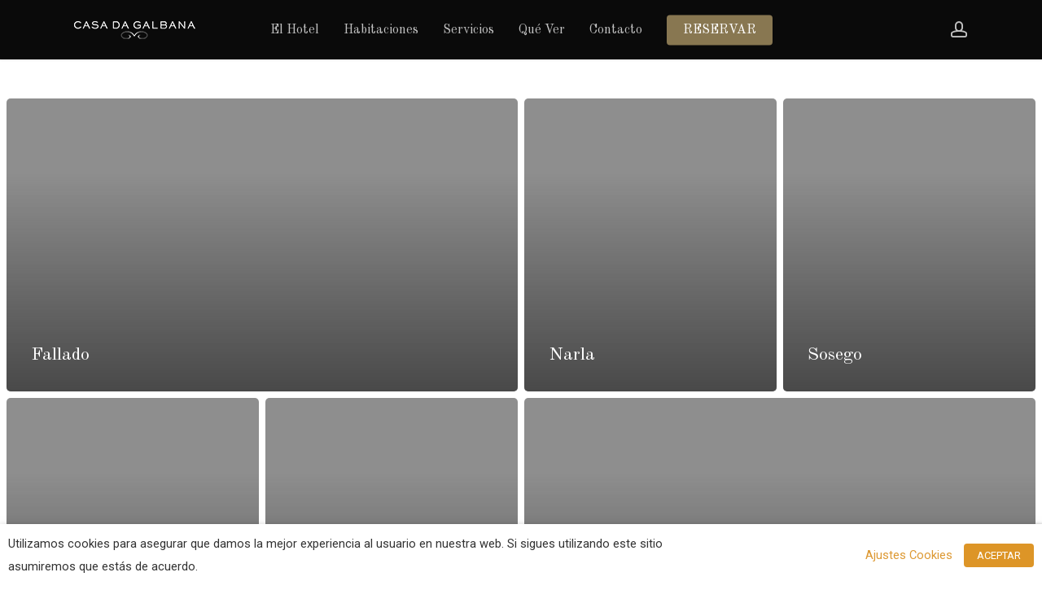

--- FILE ---
content_type: text/html; charset=UTF-8
request_url: https://casadagalbana.com/accommodation-facility/desayuno/
body_size: 17633
content:
<!doctype html>
<html lang="es" class="no-js">
<head>
	<meta charset="UTF-8">
	<meta name="viewport" content="width=device-width, initial-scale=1, maximum-scale=1, user-scalable=0" /><meta name='robots' content='index, follow, max-image-preview:large, max-snippet:-1, max-video-preview:-1' />

	<!-- This site is optimized with the Yoast SEO plugin v26.5 - https://yoast.com/wordpress/plugins/seo/ -->
	<title>Desayuno archivos - Casa da Galbana</title>
	<link rel="canonical" href="https://casadagalbana.com/accommodation-facility/desayuno/" />
	<meta property="og:locale" content="es_ES" />
	<meta property="og:type" content="article" />
	<meta property="og:title" content="Desayuno archivos - Casa da Galbana" />
	<meta property="og:url" content="https://casadagalbana.com/accommodation-facility/desayuno/" />
	<meta property="og:site_name" content="Casa da Galbana" />
	<meta name="twitter:card" content="summary_large_image" />
	<script type="application/ld+json" class="yoast-schema-graph">{"@context":"https://schema.org","@graph":[{"@type":"CollectionPage","@id":"https://casadagalbana.com/accommodation-facility/desayuno/","url":"https://casadagalbana.com/accommodation-facility/desayuno/","name":"Desayuno archivos - Casa da Galbana","isPartOf":{"@id":"https://casadagalbana.com/#website"},"breadcrumb":{"@id":"https://casadagalbana.com/accommodation-facility/desayuno/#breadcrumb"},"inLanguage":"es"},{"@type":"BreadcrumbList","@id":"https://casadagalbana.com/accommodation-facility/desayuno/#breadcrumb","itemListElement":[{"@type":"ListItem","position":1,"name":"Portada","item":"https://casadagalbana.com/"},{"@type":"ListItem","position":2,"name":"Desayuno"}]},{"@type":"WebSite","@id":"https://casadagalbana.com/#website","url":"https://casadagalbana.com/","name":"Casa da Galbana","description":"Hotel con Encanto","publisher":{"@id":"https://casadagalbana.com/#organization"},"potentialAction":[{"@type":"SearchAction","target":{"@type":"EntryPoint","urlTemplate":"https://casadagalbana.com/?s={search_term_string}"},"query-input":{"@type":"PropertyValueSpecification","valueRequired":true,"valueName":"search_term_string"}}],"inLanguage":"es"},{"@type":"Organization","@id":"https://casadagalbana.com/#organization","name":"casadagalbana","url":"https://casadagalbana.com/","logo":{"@type":"ImageObject","inLanguage":"es","@id":"https://casadagalbana.com/#/schema/logo/image/","url":"https://casadagalbana.com/wp-content/uploads/2021/06/logo_512.png","contentUrl":"https://casadagalbana.com/wp-content/uploads/2021/06/logo_512.png","width":512,"height":512,"caption":"casadagalbana"},"image":{"@id":"https://casadagalbana.com/#/schema/logo/image/"},"sameAs":["https://www.facebook.com/Casa-da-Galbana-108589017674707"]}]}</script>
	<!-- / Yoast SEO plugin. -->


<link rel='dns-prefetch' href='//fonts.googleapis.com' />
<link rel="alternate" type="application/rss+xml" title="Casa da Galbana &raquo; Feed" href="https://casadagalbana.com/feed/" />
<link rel="alternate" type="application/rss+xml" title="Casa da Galbana &raquo; Feed de los comentarios" href="https://casadagalbana.com/comments/feed/" />
<link rel="alternate" type="application/rss+xml" title="Casa da Galbana &raquo; Desayuno Comodidad Feed" href="https://casadagalbana.com/accommodation-facility/desayuno/feed/" />
<style id='wp-img-auto-sizes-contain-inline-css' type='text/css'>
img:is([sizes=auto i],[sizes^="auto," i]){contain-intrinsic-size:3000px 1500px}
/*# sourceURL=wp-img-auto-sizes-contain-inline-css */
</style>
<style id='wp-emoji-styles-inline-css' type='text/css'>

	img.wp-smiley, img.emoji {
		display: inline !important;
		border: none !important;
		box-shadow: none !important;
		height: 1em !important;
		width: 1em !important;
		margin: 0 0.07em !important;
		vertical-align: -0.1em !important;
		background: none !important;
		padding: 0 !important;
	}
/*# sourceURL=wp-emoji-styles-inline-css */
</style>
<style id='classic-theme-styles-inline-css' type='text/css'>
/*! This file is auto-generated */
.wp-block-button__link{color:#fff;background-color:#32373c;border-radius:9999px;box-shadow:none;text-decoration:none;padding:calc(.667em + 2px) calc(1.333em + 2px);font-size:1.125em}.wp-block-file__button{background:#32373c;color:#fff;text-decoration:none}
/*# sourceURL=/wp-includes/css/classic-themes.min.css */
</style>
<link rel='stylesheet' id='contact-form-7-css' href='https://casadagalbana.com/wp-content/plugins/contact-form-7/includes/css/styles.css?ver=6.1.4' type='text/css' media='all' />
<link rel='stylesheet' id='mphb-kbwood-datepick-css-css' href='https://casadagalbana.com/wp-content/plugins/motopress-hotel-booking/vendors/kbwood/datepick/jquery.datepick.css?ver=5.0.4' type='text/css' media='all' />
<link rel='stylesheet' id='mphb-kbwood-datepick-theme-css' href='https://casadagalbana.com/wp-content/plugins/motopress-hotel-booking/assets/css/datepick-themes/mphb-datepicker-dark-green.css?ver=5.0.4' type='text/css' media='all' />
<link rel='stylesheet' id='mphb-css' href='https://casadagalbana.com/wp-content/plugins/motopress-hotel-booking/assets/css/mphb.min.css?ver=5.0.4' type='text/css' media='all' />
<link rel='stylesheet' id='mphbs-styles-css' href='https://casadagalbana.com/wp-content/plugins/mphb-styles/assets/css/style.css?ver=1.1.2' type='text/css' media='all' />
<link rel='stylesheet' id='cookie-law-info-css' href='https://casadagalbana.com/wp-content/plugins/webtoffee-gdpr-cookie-consent/public/css/cookie-law-info-public.css?ver=2.3.9' type='text/css' media='all' />
<link rel='stylesheet' id='cookie-law-info-gdpr-css' href='https://casadagalbana.com/wp-content/plugins/webtoffee-gdpr-cookie-consent/public/css/cookie-law-info-gdpr.css?ver=2.3.9' type='text/css' media='all' />
<style id='cookie-law-info-gdpr-inline-css' type='text/css'>
.cli-modal-content, .cli-tab-content { background-color: #ffffff; }.cli-privacy-content-text, .cli-modal .cli-modal-dialog, .cli-tab-container p, a.cli-privacy-readmore { color: #000000; }.cli-tab-header { background-color: #f2f2f2; }.cli-tab-header, .cli-tab-header a.cli-nav-link,span.cli-necessary-caption,.cli-switch .cli-slider:after { color: #000000; }.cli-switch .cli-slider:before { background-color: #ffffff; }.cli-switch input:checked + .cli-slider:before { background-color: #ffffff; }.cli-switch .cli-slider { background-color: #e3e1e8; }.cli-switch input:checked + .cli-slider { background-color: #28a745; }.cli-modal-close svg { fill: #000000; }.cli-tab-footer .wt-cli-privacy-accept-all-btn { background-color: #00acad; color: #ffffff}.cli-tab-footer .wt-cli-privacy-accept-btn { background-color: #00acad; color: #ffffff}.cli-tab-header a:before{ border-right: 1px solid #000000; border-bottom: 1px solid #000000; }
/*# sourceURL=cookie-law-info-gdpr-inline-css */
</style>
<link rel='stylesheet' id='hide-admin-bar-based-on-user-roles-css' href='https://casadagalbana.com/wp-content/plugins/hide-admin-bar-based-on-user-roles/public/css/hide-admin-bar-based-on-user-roles-public.css?ver=7.0.2' type='text/css' media='all' />
<link rel='stylesheet' id='font-awesome-css' href='https://casadagalbana.com/wp-content/themes/salient/css/font-awesome-legacy.min.css?ver=4.7.1' type='text/css' media='all' />
<link rel='stylesheet' id='salient-grid-system-css' href='https://casadagalbana.com/wp-content/themes/salient/css/build/grid-system.css?ver=16.1.0' type='text/css' media='all' />
<link rel='stylesheet' id='main-styles-css' href='https://casadagalbana.com/wp-content/themes/salient/css/build/style.css?ver=16.1.0' type='text/css' media='all' />
<style id='main-styles-inline-css' type='text/css'>
html:not(.page-trans-loaded) { background-color: #ffffff; }
/*# sourceURL=main-styles-inline-css */
</style>
<link rel='stylesheet' id='nectar-header-layout-centered-menu-css' href='https://casadagalbana.com/wp-content/themes/salient/css/build/header/header-layout-centered-menu.css?ver=16.1.0' type='text/css' media='all' />
<link rel='stylesheet' id='nectar-cf7-css' href='https://casadagalbana.com/wp-content/themes/salient/css/build/third-party/cf7.css?ver=16.1.0' type='text/css' media='all' />
<link rel='stylesheet' id='nectar_default_font_open_sans-css' href='https://fonts.googleapis.com/css?family=Open+Sans%3A300%2C400%2C600%2C700&#038;subset=latin%2Clatin-ext' type='text/css' media='all' />
<link rel='stylesheet' id='nectar-blog-auto-masonry-meta-overlaid-spaced-css' href='https://casadagalbana.com/wp-content/themes/salient/css/build/blog/auto-masonry-meta-overlaid-spaced.css?ver=16.1.0' type='text/css' media='all' />
<link rel='stylesheet' id='responsive-css' href='https://casadagalbana.com/wp-content/themes/salient/css/build/responsive.css?ver=16.1.0' type='text/css' media='all' />
<link rel='stylesheet' id='skin-material-css' href='https://casadagalbana.com/wp-content/themes/salient/css/build/skin-material.css?ver=16.1.0' type='text/css' media='all' />
<link rel='stylesheet' id='salient-wp-menu-dynamic-css' href='https://casadagalbana.com/wp-content/uploads/salient/menu-dynamic.css?ver=21560' type='text/css' media='all' />
<link rel='stylesheet' id='js_composer_front-css' href='https://casadagalbana.com/wp-content/plugins/js_composer_salient/assets/css/js_composer.min.css?ver=7.1' type='text/css' media='all' />
<link rel='stylesheet' id='dynamic-css-css' href='https://casadagalbana.com/wp-content/themes/salient/css/salient-dynamic-styles.css?ver=36140' type='text/css' media='all' />
<style id='dynamic-css-inline-css' type='text/css'>
@media only screen and (min-width:1000px){body #ajax-content-wrap.no-scroll{min-height:calc(100vh - 73px);height:calc(100vh - 73px)!important;}}@media only screen and (min-width:1000px){#page-header-wrap.fullscreen-header,#page-header-wrap.fullscreen-header #page-header-bg,html:not(.nectar-box-roll-loaded) .nectar-box-roll > #page-header-bg.fullscreen-header,.nectar_fullscreen_zoom_recent_projects,#nectar_fullscreen_rows:not(.afterLoaded) > div{height:calc(100vh - 72px);}.wpb_row.vc_row-o-full-height.top-level,.wpb_row.vc_row-o-full-height.top-level > .col.span_12{min-height:calc(100vh - 72px);}html:not(.nectar-box-roll-loaded) .nectar-box-roll > #page-header-bg.fullscreen-header{top:73px;}.nectar-slider-wrap[data-fullscreen="true"]:not(.loaded),.nectar-slider-wrap[data-fullscreen="true"]:not(.loaded) .swiper-container{height:calc(100vh - 71px)!important;}.admin-bar .nectar-slider-wrap[data-fullscreen="true"]:not(.loaded),.admin-bar .nectar-slider-wrap[data-fullscreen="true"]:not(.loaded) .swiper-container{height:calc(100vh - 71px - 32px)!important;}}.admin-bar[class*="page-template-template-no-header"] .wpb_row.vc_row-o-full-height.top-level,.admin-bar[class*="page-template-template-no-header"] .wpb_row.vc_row-o-full-height.top-level > .col.span_12{min-height:calc(100vh - 32px);}body[class*="page-template-template-no-header"] .wpb_row.vc_row-o-full-height.top-level,body[class*="page-template-template-no-header"] .wpb_row.vc_row-o-full-height.top-level > .col.span_12{min-height:100vh;}@media only screen and (max-width:999px){.using-mobile-browser #nectar_fullscreen_rows:not(.afterLoaded):not([data-mobile-disable="on"]) > div{height:calc(100vh - 100px);}.using-mobile-browser .wpb_row.vc_row-o-full-height.top-level,.using-mobile-browser .wpb_row.vc_row-o-full-height.top-level > .col.span_12,[data-permanent-transparent="1"].using-mobile-browser .wpb_row.vc_row-o-full-height.top-level,[data-permanent-transparent="1"].using-mobile-browser .wpb_row.vc_row-o-full-height.top-level > .col.span_12{min-height:calc(100vh - 100px);}html:not(.nectar-box-roll-loaded) .nectar-box-roll > #page-header-bg.fullscreen-header,.nectar_fullscreen_zoom_recent_projects,.nectar-slider-wrap[data-fullscreen="true"]:not(.loaded),.nectar-slider-wrap[data-fullscreen="true"]:not(.loaded) .swiper-container,#nectar_fullscreen_rows:not(.afterLoaded):not([data-mobile-disable="on"]) > div{height:calc(100vh - 47px);}.wpb_row.vc_row-o-full-height.top-level,.wpb_row.vc_row-o-full-height.top-level > .col.span_12{min-height:calc(100vh - 47px);}body[data-transparent-header="false"] #ajax-content-wrap.no-scroll{min-height:calc(100vh - 47px);height:calc(100vh - 47px);}}.screen-reader-text,.nectar-skip-to-content:not(:focus){border:0;clip:rect(1px,1px,1px,1px);clip-path:inset(50%);height:1px;margin:-1px;overflow:hidden;padding:0;position:absolute!important;width:1px;word-wrap:normal!important;}.row .col img:not([srcset]){width:auto;}.row .col img.img-with-animation.nectar-lazy:not([srcset]){width:100%;}
[id^="DOPBSPCalendar-add-to-cart"] {
  width: -webkit-fill-available !important;
  width: -moz-available !important;
}
/*# sourceURL=dynamic-css-inline-css */
</style>
<link rel='stylesheet' id='salient-child-style-css' href='https://casadagalbana.com/wp-content/themes/salient-child/style.css?ver=16.1.0' type='text/css' media='all' />
<link rel='stylesheet' id='redux-google-fonts-salient_redux-css' href='https://fonts.googleapis.com/css?family=Old+Standard+TT%3A400%2C700%7CRoboto%3A700%2C400%2C400italic%2C900%7CMontserrat%3A500&#038;subset=latin&#038;ver=6.9' type='text/css' media='all' />
<script type="text/javascript" src="https://casadagalbana.com/wp-includes/js/jquery/jquery.min.js?ver=3.7.1" id="jquery-core-js"></script>
<script type="text/javascript" src="https://casadagalbana.com/wp-includes/js/jquery/jquery-migrate.min.js?ver=3.4.1" id="jquery-migrate-js"></script>
<script type="text/javascript" id="cookie-law-info-js-extra">
/* <![CDATA[ */
var Cli_Data = {"nn_cookie_ids":["viewed_cookie_policy","_ga","_ga_9EL8S1DKGV"],"non_necessary_cookies":{"necesarias":["viewed_cookie_policy"],"estadisticas":["_ga","_ga_9EL8S1DKGV"],"otras":["cookielawinfo-checkbox-necesarias"]},"cookielist":{"necesarias":{"id":32,"status":true,"priority":0,"title":"Necesarias","strict":true,"default_state":false,"ccpa_optout":false,"loadonstart":false},"estadisticas":{"id":33,"status":true,"priority":0,"title":"Estad\u00edsticas","strict":false,"default_state":false,"ccpa_optout":false,"loadonstart":false},"otras":{"id":34,"status":true,"priority":0,"title":"Otras","strict":false,"default_state":false,"ccpa_optout":false,"loadonstart":false}},"ajax_url":"https://casadagalbana.com/wp-admin/admin-ajax.php","current_lang":"es","security":"a873505ff5","eu_countries":["GB"],"geoIP":"disabled","use_custom_geolocation_api":"","custom_geolocation_api":"https://geoip.cookieyes.com/geoip/checker/result.php","consentVersion":"2","strictlyEnabled":["necessary","obligatoire","necesarias"],"cookieDomain":"","privacy_length":"250","ccpaEnabled":"","ccpaRegionBased":"","ccpaBarEnabled":"","ccpaType":"gdpr","triggerDomRefresh":"","secure_cookies":""};
var log_object = {"ajax_url":"https://casadagalbana.com/wp-admin/admin-ajax.php"};
//# sourceURL=cookie-law-info-js-extra
/* ]]> */
</script>
<script type="text/javascript" src="https://casadagalbana.com/wp-content/plugins/webtoffee-gdpr-cookie-consent/public/js/cookie-law-info-public.js?ver=2.3.9" id="cookie-law-info-js"></script>
<script type="text/javascript" src="https://casadagalbana.com/wp-content/plugins/hide-admin-bar-based-on-user-roles/public/js/hide-admin-bar-based-on-user-roles-public.js?ver=7.0.2" id="hide-admin-bar-based-on-user-roles-js"></script>
<script></script><link rel="https://api.w.org/" href="https://casadagalbana.com/wp-json/" /><link rel="alternate" title="JSON" type="application/json" href="https://casadagalbana.com/wp-json/wp/v2/mphb_room_type_facility/40" /><link rel="EditURI" type="application/rsd+xml" title="RSD" href="https://casadagalbana.com/xmlrpc.php?rsd" />
<!-- Analytics by WP Statistics - https://wp-statistics.com -->
<script type="text/javascript"> var root = document.getElementsByTagName( "html" )[0]; root.setAttribute( "class", "js" ); </script><!-- Global site tag (gtag.js) - Google Analytics -->
<script async src="https://www.googletagmanager.com/gtag/js?id=G-9EL8S1DKGV"></script>
<script>
  window.dataLayer = window.dataLayer || [];
  function gtag(){dataLayer.push(arguments);}
  gtag('js', new Date());

  gtag('config', 'G-9EL8S1DKGV');
</script><style type="text/css">.recentcomments a{display:inline !important;padding:0 !important;margin:0 !important;}</style><meta name="generator" content="Powered by WPBakery Page Builder - drag and drop page builder for WordPress."/>
<link rel="icon" href="https://casadagalbana.com/wp-content/uploads/2021/06/cropped-logo_512-1-32x32.png" sizes="32x32" />
<link rel="icon" href="https://casadagalbana.com/wp-content/uploads/2021/06/cropped-logo_512-1-192x192.png" sizes="192x192" />
<link rel="apple-touch-icon" href="https://casadagalbana.com/wp-content/uploads/2021/06/cropped-logo_512-1-180x180.png" />
<meta name="msapplication-TileImage" content="https://casadagalbana.com/wp-content/uploads/2021/06/cropped-logo_512-1-270x270.png" />
		<style type="text/css" id="wp-custom-css">
			#top .sf-menu li ul li a{
	font-size: 16px !important;
}
.nectar-button span{
	font-size: 16px !important;
}		</style>
		<noscript><style> .wpb_animate_when_almost_visible { opacity: 1; }</style></noscript><style id='global-styles-inline-css' type='text/css'>
:root{--wp--preset--aspect-ratio--square: 1;--wp--preset--aspect-ratio--4-3: 4/3;--wp--preset--aspect-ratio--3-4: 3/4;--wp--preset--aspect-ratio--3-2: 3/2;--wp--preset--aspect-ratio--2-3: 2/3;--wp--preset--aspect-ratio--16-9: 16/9;--wp--preset--aspect-ratio--9-16: 9/16;--wp--preset--color--black: #000000;--wp--preset--color--cyan-bluish-gray: #abb8c3;--wp--preset--color--white: #ffffff;--wp--preset--color--pale-pink: #f78da7;--wp--preset--color--vivid-red: #cf2e2e;--wp--preset--color--luminous-vivid-orange: #ff6900;--wp--preset--color--luminous-vivid-amber: #fcb900;--wp--preset--color--light-green-cyan: #7bdcb5;--wp--preset--color--vivid-green-cyan: #00d084;--wp--preset--color--pale-cyan-blue: #8ed1fc;--wp--preset--color--vivid-cyan-blue: #0693e3;--wp--preset--color--vivid-purple: #9b51e0;--wp--preset--gradient--vivid-cyan-blue-to-vivid-purple: linear-gradient(135deg,rgb(6,147,227) 0%,rgb(155,81,224) 100%);--wp--preset--gradient--light-green-cyan-to-vivid-green-cyan: linear-gradient(135deg,rgb(122,220,180) 0%,rgb(0,208,130) 100%);--wp--preset--gradient--luminous-vivid-amber-to-luminous-vivid-orange: linear-gradient(135deg,rgb(252,185,0) 0%,rgb(255,105,0) 100%);--wp--preset--gradient--luminous-vivid-orange-to-vivid-red: linear-gradient(135deg,rgb(255,105,0) 0%,rgb(207,46,46) 100%);--wp--preset--gradient--very-light-gray-to-cyan-bluish-gray: linear-gradient(135deg,rgb(238,238,238) 0%,rgb(169,184,195) 100%);--wp--preset--gradient--cool-to-warm-spectrum: linear-gradient(135deg,rgb(74,234,220) 0%,rgb(151,120,209) 20%,rgb(207,42,186) 40%,rgb(238,44,130) 60%,rgb(251,105,98) 80%,rgb(254,248,76) 100%);--wp--preset--gradient--blush-light-purple: linear-gradient(135deg,rgb(255,206,236) 0%,rgb(152,150,240) 100%);--wp--preset--gradient--blush-bordeaux: linear-gradient(135deg,rgb(254,205,165) 0%,rgb(254,45,45) 50%,rgb(107,0,62) 100%);--wp--preset--gradient--luminous-dusk: linear-gradient(135deg,rgb(255,203,112) 0%,rgb(199,81,192) 50%,rgb(65,88,208) 100%);--wp--preset--gradient--pale-ocean: linear-gradient(135deg,rgb(255,245,203) 0%,rgb(182,227,212) 50%,rgb(51,167,181) 100%);--wp--preset--gradient--electric-grass: linear-gradient(135deg,rgb(202,248,128) 0%,rgb(113,206,126) 100%);--wp--preset--gradient--midnight: linear-gradient(135deg,rgb(2,3,129) 0%,rgb(40,116,252) 100%);--wp--preset--font-size--small: 13px;--wp--preset--font-size--medium: 20px;--wp--preset--font-size--large: 36px;--wp--preset--font-size--x-large: 42px;--wp--preset--spacing--20: 0.44rem;--wp--preset--spacing--30: 0.67rem;--wp--preset--spacing--40: 1rem;--wp--preset--spacing--50: 1.5rem;--wp--preset--spacing--60: 2.25rem;--wp--preset--spacing--70: 3.38rem;--wp--preset--spacing--80: 5.06rem;--wp--preset--shadow--natural: 6px 6px 9px rgba(0, 0, 0, 0.2);--wp--preset--shadow--deep: 12px 12px 50px rgba(0, 0, 0, 0.4);--wp--preset--shadow--sharp: 6px 6px 0px rgba(0, 0, 0, 0.2);--wp--preset--shadow--outlined: 6px 6px 0px -3px rgb(255, 255, 255), 6px 6px rgb(0, 0, 0);--wp--preset--shadow--crisp: 6px 6px 0px rgb(0, 0, 0);}:where(.is-layout-flex){gap: 0.5em;}:where(.is-layout-grid){gap: 0.5em;}body .is-layout-flex{display: flex;}.is-layout-flex{flex-wrap: wrap;align-items: center;}.is-layout-flex > :is(*, div){margin: 0;}body .is-layout-grid{display: grid;}.is-layout-grid > :is(*, div){margin: 0;}:where(.wp-block-columns.is-layout-flex){gap: 2em;}:where(.wp-block-columns.is-layout-grid){gap: 2em;}:where(.wp-block-post-template.is-layout-flex){gap: 1.25em;}:where(.wp-block-post-template.is-layout-grid){gap: 1.25em;}.has-black-color{color: var(--wp--preset--color--black) !important;}.has-cyan-bluish-gray-color{color: var(--wp--preset--color--cyan-bluish-gray) !important;}.has-white-color{color: var(--wp--preset--color--white) !important;}.has-pale-pink-color{color: var(--wp--preset--color--pale-pink) !important;}.has-vivid-red-color{color: var(--wp--preset--color--vivid-red) !important;}.has-luminous-vivid-orange-color{color: var(--wp--preset--color--luminous-vivid-orange) !important;}.has-luminous-vivid-amber-color{color: var(--wp--preset--color--luminous-vivid-amber) !important;}.has-light-green-cyan-color{color: var(--wp--preset--color--light-green-cyan) !important;}.has-vivid-green-cyan-color{color: var(--wp--preset--color--vivid-green-cyan) !important;}.has-pale-cyan-blue-color{color: var(--wp--preset--color--pale-cyan-blue) !important;}.has-vivid-cyan-blue-color{color: var(--wp--preset--color--vivid-cyan-blue) !important;}.has-vivid-purple-color{color: var(--wp--preset--color--vivid-purple) !important;}.has-black-background-color{background-color: var(--wp--preset--color--black) !important;}.has-cyan-bluish-gray-background-color{background-color: var(--wp--preset--color--cyan-bluish-gray) !important;}.has-white-background-color{background-color: var(--wp--preset--color--white) !important;}.has-pale-pink-background-color{background-color: var(--wp--preset--color--pale-pink) !important;}.has-vivid-red-background-color{background-color: var(--wp--preset--color--vivid-red) !important;}.has-luminous-vivid-orange-background-color{background-color: var(--wp--preset--color--luminous-vivid-orange) !important;}.has-luminous-vivid-amber-background-color{background-color: var(--wp--preset--color--luminous-vivid-amber) !important;}.has-light-green-cyan-background-color{background-color: var(--wp--preset--color--light-green-cyan) !important;}.has-vivid-green-cyan-background-color{background-color: var(--wp--preset--color--vivid-green-cyan) !important;}.has-pale-cyan-blue-background-color{background-color: var(--wp--preset--color--pale-cyan-blue) !important;}.has-vivid-cyan-blue-background-color{background-color: var(--wp--preset--color--vivid-cyan-blue) !important;}.has-vivid-purple-background-color{background-color: var(--wp--preset--color--vivid-purple) !important;}.has-black-border-color{border-color: var(--wp--preset--color--black) !important;}.has-cyan-bluish-gray-border-color{border-color: var(--wp--preset--color--cyan-bluish-gray) !important;}.has-white-border-color{border-color: var(--wp--preset--color--white) !important;}.has-pale-pink-border-color{border-color: var(--wp--preset--color--pale-pink) !important;}.has-vivid-red-border-color{border-color: var(--wp--preset--color--vivid-red) !important;}.has-luminous-vivid-orange-border-color{border-color: var(--wp--preset--color--luminous-vivid-orange) !important;}.has-luminous-vivid-amber-border-color{border-color: var(--wp--preset--color--luminous-vivid-amber) !important;}.has-light-green-cyan-border-color{border-color: var(--wp--preset--color--light-green-cyan) !important;}.has-vivid-green-cyan-border-color{border-color: var(--wp--preset--color--vivid-green-cyan) !important;}.has-pale-cyan-blue-border-color{border-color: var(--wp--preset--color--pale-cyan-blue) !important;}.has-vivid-cyan-blue-border-color{border-color: var(--wp--preset--color--vivid-cyan-blue) !important;}.has-vivid-purple-border-color{border-color: var(--wp--preset--color--vivid-purple) !important;}.has-vivid-cyan-blue-to-vivid-purple-gradient-background{background: var(--wp--preset--gradient--vivid-cyan-blue-to-vivid-purple) !important;}.has-light-green-cyan-to-vivid-green-cyan-gradient-background{background: var(--wp--preset--gradient--light-green-cyan-to-vivid-green-cyan) !important;}.has-luminous-vivid-amber-to-luminous-vivid-orange-gradient-background{background: var(--wp--preset--gradient--luminous-vivid-amber-to-luminous-vivid-orange) !important;}.has-luminous-vivid-orange-to-vivid-red-gradient-background{background: var(--wp--preset--gradient--luminous-vivid-orange-to-vivid-red) !important;}.has-very-light-gray-to-cyan-bluish-gray-gradient-background{background: var(--wp--preset--gradient--very-light-gray-to-cyan-bluish-gray) !important;}.has-cool-to-warm-spectrum-gradient-background{background: var(--wp--preset--gradient--cool-to-warm-spectrum) !important;}.has-blush-light-purple-gradient-background{background: var(--wp--preset--gradient--blush-light-purple) !important;}.has-blush-bordeaux-gradient-background{background: var(--wp--preset--gradient--blush-bordeaux) !important;}.has-luminous-dusk-gradient-background{background: var(--wp--preset--gradient--luminous-dusk) !important;}.has-pale-ocean-gradient-background{background: var(--wp--preset--gradient--pale-ocean) !important;}.has-electric-grass-gradient-background{background: var(--wp--preset--gradient--electric-grass) !important;}.has-midnight-gradient-background{background: var(--wp--preset--gradient--midnight) !important;}.has-small-font-size{font-size: var(--wp--preset--font-size--small) !important;}.has-medium-font-size{font-size: var(--wp--preset--font-size--medium) !important;}.has-large-font-size{font-size: var(--wp--preset--font-size--large) !important;}.has-x-large-font-size{font-size: var(--wp--preset--font-size--x-large) !important;}
/*# sourceURL=global-styles-inline-css */
</style>
<link data-pagespeed-no-defer data-nowprocket data-wpacu-skip data-no-optimize data-noptimize rel='stylesheet' id='main-styles-non-critical-css' href='https://casadagalbana.com/wp-content/themes/salient/css/build/style-non-critical.css?ver=16.1.0' type='text/css' media='all' />
<link data-pagespeed-no-defer data-nowprocket data-wpacu-skip data-no-optimize data-noptimize rel='stylesheet' id='magnific-css' href='https://casadagalbana.com/wp-content/themes/salient/css/build/plugins/magnific.css?ver=8.6.0' type='text/css' media='all' />
<link data-pagespeed-no-defer data-nowprocket data-wpacu-skip data-no-optimize data-noptimize rel='stylesheet' id='nectar-ocm-core-css' href='https://casadagalbana.com/wp-content/themes/salient/css/build/off-canvas/core.css?ver=16.1.0' type='text/css' media='all' />
<link data-pagespeed-no-defer data-nowprocket data-wpacu-skip data-no-optimize data-noptimize rel='stylesheet' id='nectar-ocm-slide-out-right-material-css' href='https://casadagalbana.com/wp-content/themes/salient/css/build/off-canvas/slide-out-right-material.css?ver=16.1.0' type='text/css' media='all' />
<link data-pagespeed-no-defer data-nowprocket data-wpacu-skip data-no-optimize data-noptimize rel='stylesheet' id='nectar-ocm-slide-out-right-hover-css' href='https://casadagalbana.com/wp-content/themes/salient/css/build/off-canvas/slide-out-right-hover.css?ver=16.1.0' type='text/css' media='all' />
</head><body class="archive tax-mphb_room_type_facility term-desayuno term-40 wp-theme-salient wp-child-theme-salient-child material wpb-js-composer js-comp-ver-7.1 vc_responsive" data-footer-reveal="false" data-footer-reveal-shadow="none" data-header-format="centered-menu" data-body-border="off" data-boxed-style="" data-header-breakpoint="1000" data-dropdown-style="minimal" data-cae="easeOutQuart" data-cad="700" data-megamenu-width="full-width" data-aie="zoom-out" data-ls="magnific" data-apte="standard" data-hhun="1" data-fancy-form-rcs="default" data-form-style="minimal" data-form-submit="regular" data-is="minimal" data-button-style="slightly_rounded_shadow" data-user-account-button="true" data-flex-cols="true" data-col-gap="default" data-header-inherit-rc="false" data-header-search="false" data-animated-anchors="true" data-ajax-transitions="true" data-full-width-header="false" data-slide-out-widget-area="true" data-slide-out-widget-area-style="slide-out-from-right" data-user-set-ocm="off" data-loading-animation="none" data-bg-header="false" data-responsive="1" data-ext-responsive="true" data-ext-padding="90" data-header-resize="0" data-header-color="custom" data-transparent-header="false" data-cart="false" data-remove-m-parallax="" data-remove-m-video-bgs="" data-m-animate="0" data-force-header-trans-color="light" data-smooth-scrolling="0" data-permanent-transparent="false" >
	
	<script type="text/javascript">
	 (function(window, document) {

		 if(navigator.userAgent.match(/(Android|iPod|iPhone|iPad|BlackBerry|IEMobile|Opera Mini)/)) {
			 document.body.className += " using-mobile-browser mobile ";
		 }
		 if(navigator.userAgent.match(/Mac/) && navigator.maxTouchPoints && navigator.maxTouchPoints > 2) {
			document.body.className += " using-ios-device ";
		}

		 if( !("ontouchstart" in window) ) {

			 var body = document.querySelector("body");
			 var winW = window.innerWidth;
			 var bodyW = body.clientWidth;

			 if (winW > bodyW + 4) {
				 body.setAttribute("style", "--scroll-bar-w: " + (winW - bodyW - 4) + "px");
			 } else {
				 body.setAttribute("style", "--scroll-bar-w: 0px");
			 }
		 }

	 })(window, document);
   </script><a href="#ajax-content-wrap" class="nectar-skip-to-content">Skip to main content</a><div class="ocm-effect-wrap"><div class="ocm-effect-wrap-inner"><div id="ajax-loading-screen" data-disable-mobile="1" data-disable-fade-on-click="0" data-effect="standard" data-method="standard"><div class="loading-icon none"><div class="material-icon">
						<svg class="nectar-material-spinner" width="60px" height="60px" viewBox="0 0 60 60">
							<circle stroke-linecap="round" cx="30" cy="30" r="26" fill="none" stroke-width="6"></circle>
				  		</svg>	 
					</div></div></div>	
	<div id="header-space"  data-header-mobile-fixed='1'></div> 
	
		<div id="header-outer" data-has-menu="true" data-has-buttons="yes" data-header-button_style="default" data-using-pr-menu="false" data-mobile-fixed="1" data-ptnm="false" data-lhe="default" data-user-set-bg="#0a0a0a" data-format="centered-menu" data-permanent-transparent="false" data-megamenu-rt="1" data-remove-fixed="0" data-header-resize="0" data-cart="false" data-transparency-option="0" data-box-shadow="small" data-shrink-num="6" data-using-secondary="0" data-using-logo="1" data-logo-height="23" data-m-logo-height="24" data-padding="25" data-full-width="false" data-condense="false" >
		
<div id="search-outer" class="nectar">
	<div id="search">
		<div class="container">
			 <div id="search-box">
				 <div class="inner-wrap">
					 <div class="col span_12">
						  <form role="search" action="https://casadagalbana.com/" method="GET">
														 <input type="text" name="s"  value="" aria-label="Search" placeholder="Search" />
							 
						<span>Hit enter to search or ESC to close</span>
												</form>
					</div><!--/span_12-->
				</div><!--/inner-wrap-->
			 </div><!--/search-box-->
			 <div id="close"><a href="#"><span class="screen-reader-text">Close Search</span>
				<span class="close-wrap"> <span class="close-line close-line1"></span> <span class="close-line close-line2"></span> </span>				 </a></div>
		 </div><!--/container-->
	</div><!--/search-->
</div><!--/search-outer-->

<header id="top">
	<div class="container">
		<div class="row">
			<div class="col span_3">
								<a id="logo" href="https://casadagalbana.com" data-supplied-ml-starting-dark="false" data-supplied-ml-starting="false" data-supplied-ml="false" >
					<img class="stnd skip-lazy default-logo dark-version" width="150" height="23" alt="Casa da Galbana" src="https://casadagalbana.com/wp-content/uploads/2021/06/hotel-logo-half.png" srcset="https://casadagalbana.com/wp-content/uploads/2021/06/hotel-logo-half.png 1x, https://casadagalbana.com/wp-content/uploads/2021/06/hotel-logo-retina-half.png 2x" />				</a>
							</div><!--/span_3-->

			<div class="col span_9 col_last">
									<div class="nectar-mobile-only mobile-header"><div class="inner"></div></div>
									<a class="mobile-user-account" href="https://casadagalbana.com/mi-cuenta/"><span class="normal icon-salient-m-user" aria-hidden="true"></span><span class="screen-reader-text">account</span></a>
														<div class="slide-out-widget-area-toggle mobile-icon slide-out-from-right" data-custom-color="false" data-icon-animation="simple-transform">
						<div> <a href="#sidewidgetarea" role="button" aria-label="Navigation Menu" aria-expanded="false" class="closed">
							<span class="screen-reader-text">Menu</span><span aria-hidden="true"> <i class="lines-button x2"> <i class="lines"></i> </i> </span>
						</a></div>
					</div>
				
									<nav>
													<ul class="sf-menu">
								<li id="menu-item-507" class="menu-item menu-item-type-post_type menu-item-object-page menu-item-has-children nectar-regular-menu-item menu-item-507"><a href="https://casadagalbana.com/sobre-nosotros/"><span class="menu-title-text">El Hotel</span></a>
<ul class="sub-menu">
	<li id="menu-item-508" class="menu-item menu-item-type-post_type menu-item-object-page nectar-regular-menu-item menu-item-508"><a href="https://casadagalbana.com/galeria/"><span class="menu-title-text">Galería</span></a></li>
</ul>
</li>
<li id="menu-item-888" class="menu-item menu-item-type-post_type menu-item-object-page menu-item-has-children nectar-regular-menu-item menu-item-888"><a href="https://casadagalbana.com/habitaciones/"><span class="menu-title-text">Habitaciones</span></a>
<ul class="sub-menu">
	<li id="menu-item-5923" class="menu-item menu-item-type-post_type menu-item-object-page nectar-regular-menu-item menu-item-5923"><a href="https://casadagalbana.com/acova/"><span class="menu-title-text">A Cova</span></a></li>
	<li id="menu-item-5929" class="menu-item menu-item-type-post_type menu-item-object-page nectar-regular-menu-item menu-item-5929"><a href="https://casadagalbana.com/sosego/"><span class="menu-title-text">Sosego</span></a></li>
	<li id="menu-item-5924" class="menu-item menu-item-type-post_type menu-item-object-page nectar-regular-menu-item menu-item-5924"><a href="https://casadagalbana.com/silvela/"><span class="menu-title-text">Silvela</span></a></li>
	<li id="menu-item-5925" class="menu-item menu-item-type-post_type menu-item-object-page nectar-regular-menu-item menu-item-5925"><a href="https://casadagalbana.com/narla/"><span class="menu-title-text">Narla</span></a></li>
	<li id="menu-item-5926" class="menu-item menu-item-type-post_type menu-item-object-page nectar-regular-menu-item menu-item-5926"><a href="https://casadagalbana.com/fallado/"><span class="menu-title-text">Fallado</span></a></li>
	<li id="menu-item-5927" class="menu-item menu-item-type-post_type menu-item-object-page nectar-regular-menu-item menu-item-5927"><a href="https://casadagalbana.com/castana/"><span class="menu-title-text">Castaña</span></a></li>
	<li id="menu-item-5928" class="menu-item menu-item-type-post_type menu-item-object-page nectar-regular-menu-item menu-item-5928"><a href="https://casadagalbana.com/ofio/"><span class="menu-title-text">O Fío</span></a></li>
</ul>
</li>
<li id="menu-item-504" class="menu-item menu-item-type-post_type menu-item-object-page menu-item-has-children nectar-regular-menu-item menu-item-504"><a href="https://casadagalbana.com/servicios/"><span class="menu-title-text">Servicios</span></a>
<ul class="sub-menu">
	<li id="menu-item-967" class="menu-item menu-item-type-post_type menu-item-object-page nectar-regular-menu-item menu-item-967"><a href="https://casadagalbana.com/sala-multiusos/"><span class="menu-title-text">Sala Multiusos</span></a></li>
</ul>
</li>
<li id="menu-item-505" class="menu-item menu-item-type-post_type menu-item-object-page nectar-regular-menu-item menu-item-505"><a href="https://casadagalbana.com/que-ver/"><span class="menu-title-text">Qué ver</span></a></li>
<li id="menu-item-506" class="menu-item menu-item-type-post_type menu-item-object-page nectar-regular-menu-item menu-item-506"><a href="https://casadagalbana.com/contacto/"><span class="menu-title-text">Contacto</span></a></li>
<li id="menu-item-902" class="menu-item menu-item-type-custom menu-item-object-custom button_solid_color menu-item-902"><a href="/habitaciones/"><span class="menu-title-text">RESERVAR</span></a></li>
							</ul>
													<ul class="buttons sf-menu" data-user-set-ocm="off">

								<li id="nectar-user-account"><div><a href="https://casadagalbana.com/mi-cuenta/"><span class="icon-salient-m-user" aria-hidden="true"></span><span class="screen-reader-text">account</span></a></div> </li>
							</ul>
						
					</nav>

					<div class="logo-spacing" data-using-image="true"><img class="hidden-logo" alt="Casa da Galbana" width="150" height="23" src="https://casadagalbana.com/wp-content/uploads/2021/06/hotel-logo-half.png" /></div>
				</div><!--/span_9-->

				
			</div><!--/row-->
					</div><!--/container-->
	</header>		
	</div>
		<div id="ajax-content-wrap">

<div class="container-wrap">

	<div class="container main-content">

		<div class="row"><div class="full-width-content blog-fullwidth-wrap meta-overlaid"><div class="post-area col  span_12 col_last masonry auto_meta_overlaid_spaced " role="main" data-ams="4px" data-remove-post-date="0" data-remove-post-author="1" data-remove-post-comment-number="1" data-remove-post-nectar-love="1"> <div class="posts-container" data-load-animation="perspective">
<article id="post-6014" class=" masonry-blog-item post-6014 mphb_room_type type-mphb_room_type status-publish mphb_room_type_facility-bano-con-ducha mphb_room_type_facility-calefaccion-y-aire mphb_room_type_facility-cuna-0-2-anos mphb_room_type_facility-desayuno mphb_room_type_facility-prohibido-fumar mphb_room_type_facility-secador-de-cabello mphb_room_type_facility-smart-tv mphb_room_type_facility-terraza-privada mphb_room_type_facility-wifi mphb-room-type-adults-2 mphb-room-type-children-0">  
    
  <div class="inner-wrap animated">
    
    <div class="post-content">

      <div class="content-inner">
        
        <a class="entire-meta-link" href="https://casadagalbana.com/accommodation/fallado/" aria-label="Fallado"></a>
        
        <span class="post-featured-img no-img"></span>        
        <div class="article-content-wrap">
          
          <span class="meta-category"></span>          
          <div class="post-header">
            <h3 class="title"><a href="https://casadagalbana.com/accommodation/fallado/"> Fallado</a></h3>
                      </div>
          
        </div><!--article-content-wrap-->
        
      </div><!--/content-inner-->
        
    </div><!--/post-content-->
      
  </div><!--/inner-wrap-->
    
</article>
<article id="post-6012" class=" masonry-blog-item post-6012 mphb_room_type type-mphb_room_type status-publish mphb_room_type_facility-bano-con-banera mphb_room_type_facility-calefaccion-y-aire mphb_room_type_facility-cuna-0-2-anos mphb_room_type_facility-desayuno mphb_room_type_facility-escritorio mphb_room_type_facility-prohibido-fumar mphb_room_type_facility-secador-de-cabello mphb_room_type_facility-smart-tv mphb_room_type_facility-terraza-privada mphb_room_type_facility-wifi mphb-room-type-adults-2 mphb-room-type-children-0">  
    
  <div class="inner-wrap animated">
    
    <div class="post-content">

      <div class="content-inner">
        
        <a class="entire-meta-link" href="https://casadagalbana.com/accommodation/habitacion-narla/" aria-label="Narla"></a>
        
        <span class="post-featured-img no-img"></span>        
        <div class="article-content-wrap">
          
          <span class="meta-category"></span>          
          <div class="post-header">
            <h3 class="title"><a href="https://casadagalbana.com/accommodation/habitacion-narla/"> Narla</a></h3>
                      </div>
          
        </div><!--article-content-wrap-->
        
      </div><!--/content-inner-->
        
    </div><!--/post-content-->
      
  </div><!--/inner-wrap-->
    
</article>
<article id="post-5841" class=" masonry-blog-item post-5841 mphb_room_type type-mphb_room_type status-publish mphb_room_type_facility-bano-con-ducha mphb_room_type_facility-calefaccion-y-aire mphb_room_type_facility-cuna-0-2-anos mphb_room_type_facility-desayuno mphb_room_type_facility-prohibido-fumar mphb_room_type_facility-secador-de-cabello mphb_room_type_facility-smart-tv mphb_room_type_facility-wifi mphb-room-type-adults-2 mphb-room-type-children-0">  
    
  <div class="inner-wrap animated">
    
    <div class="post-content">

      <div class="content-inner">
        
        <a class="entire-meta-link" href="https://casadagalbana.com/accommodation/sosego/" aria-label="Sosego"></a>
        
        <span class="post-featured-img no-img"></span>        
        <div class="article-content-wrap">
          
          <span class="meta-category"></span>          
          <div class="post-header">
            <h3 class="title"><a href="https://casadagalbana.com/accommodation/sosego/"> Sosego</a></h3>
                      </div>
          
        </div><!--article-content-wrap-->
        
      </div><!--/content-inner-->
        
    </div><!--/post-content-->
      
  </div><!--/inner-wrap-->
    
</article>
<article id="post-5839" class=" masonry-blog-item post-5839 mphb_room_type type-mphb_room_type status-publish mphb_room_type_facility-bano-con-banera mphb_room_type_facility-calefaccion-y-aire mphb_room_type_facility-cuna-0-2-anos mphb_room_type_facility-desayuno mphb_room_type_facility-prohibido-fumar mphb_room_type_facility-secador-de-cabello mphb_room_type_facility-smart-tv mphb_room_type_facility-terraza-privada mphb_room_type_facility-wifi mphb-room-type-adults-2 mphb-room-type-children-1">  
    
  <div class="inner-wrap animated">
    
    <div class="post-content">

      <div class="content-inner">
        
        <a class="entire-meta-link" href="https://casadagalbana.com/accommodation/silvela/" aria-label="Silvela"></a>
        
        <span class="post-featured-img no-img"></span>        
        <div class="article-content-wrap">
          
          <span class="meta-category"></span>          
          <div class="post-header">
            <h3 class="title"><a href="https://casadagalbana.com/accommodation/silvela/"> Silvela</a></h3>
                      </div>
          
        </div><!--article-content-wrap-->
        
      </div><!--/content-inner-->
        
    </div><!--/post-content-->
      
  </div><!--/inner-wrap-->
    
</article>
<article id="post-5832" class=" masonry-blog-item post-5832 mphb_room_type type-mphb_room_type status-publish mphb_room_type_facility-bano-con-ducha mphb_room_type_facility-calefaccion-y-aire mphb_room_type_facility-cuna-0-2-anos mphb_room_type_facility-desayuno mphb_room_type_facility-prohibido-fumar mphb_room_type_facility-secador-de-cabello mphb_room_type_facility-smart-tv mphb_room_type_facility-wifi mphb-room-type-adults-2 mphb-room-type-children-1">  
    
  <div class="inner-wrap animated">
    
    <div class="post-content">

      <div class="content-inner">
        
        <a class="entire-meta-link" href="https://casadagalbana.com/accommodation/castana/" aria-label="Castaña"></a>
        
        <span class="post-featured-img no-img"></span>        
        <div class="article-content-wrap">
          
          <span class="meta-category"></span>          
          <div class="post-header">
            <h3 class="title"><a href="https://casadagalbana.com/accommodation/castana/"> Castaña</a></h3>
                      </div>
          
        </div><!--article-content-wrap-->
        
      </div><!--/content-inner-->
        
    </div><!--/post-content-->
      
  </div><!--/inner-wrap-->
    
</article>
<article id="post-5830" class=" masonry-blog-item post-5830 mphb_room_type type-mphb_room_type status-publish mphb_room_type_facility-bano-con-ducha mphb_room_type_facility-calefaccion-y-aire mphb_room_type_facility-cuna-0-2-anos mphb_room_type_facility-desayuno mphb_room_type_facility-prohibido-fumar mphb_room_type_facility-secador-de-cabello mphb_room_type_facility-smart-tv mphb_room_type_facility-wifi mphb-room-type-adults-2 mphb-room-type-children-1">  
    
  <div class="inner-wrap animated">
    
    <div class="post-content">

      <div class="content-inner">
        
        <a class="entire-meta-link" href="https://casadagalbana.com/accommodation/a-cova/" aria-label="A Cova"></a>
        
        <span class="post-featured-img no-img"></span>        
        <div class="article-content-wrap">
          
          <span class="meta-category"></span>          
          <div class="post-header">
            <h3 class="title"><a href="https://casadagalbana.com/accommodation/a-cova/"> A Cova</a></h3>
                      </div>
          
        </div><!--article-content-wrap-->
        
      </div><!--/content-inner-->
        
    </div><!--/post-content-->
      
  </div><!--/inner-wrap-->
    
</article>
<article id="post-5827" class=" masonry-blog-item post-5827 mphb_room_type type-mphb_room_type status-publish mphb_room_type_facility-bano-con-ducha mphb_room_type_facility-calefaccion-y-aire mphb_room_type_facility-cuna-0-2-anos mphb_room_type_facility-desayuno mphb_room_type_facility-escritorio mphb_room_type_facility-prohibido-fumar mphb_room_type_facility-secador-de-cabello mphb_room_type_facility-smart-tv mphb_room_type_facility-wifi mphb-room-type-adults-2 mphb-room-type-children-0">  
    
  <div class="inner-wrap animated">
    
    <div class="post-content">

      <div class="content-inner">
        
        <a class="entire-meta-link" href="https://casadagalbana.com/accommodation/o-fio/" aria-label="O Fío"></a>
        
        <span class="post-featured-img no-img"></span>        
        <div class="article-content-wrap">
          
          <span class="meta-category"></span>          
          <div class="post-header">
            <h3 class="title"><a href="https://casadagalbana.com/accommodation/o-fio/"> O Fío</a></h3>
                      </div>
          
        </div><!--article-content-wrap-->
        
      </div><!--/content-inner-->
        
    </div><!--/post-content-->
      
  </div><!--/inner-wrap-->
    
</article></div>
		</div>

		</div>
		</div>
	</div>
</div>

<div id="footer-outer" data-midnight="light" data-cols="3" data-custom-color="true" data-disable-copyright="false" data-matching-section-color="true" data-copyright-line="true" data-using-bg-img="false" data-bg-img-overlay="1.0" data-full-width="false" data-using-widget-area="true" data-link-hover="underline">
	
		
	<div id="footer-widgets" data-has-widgets="true" data-cols="3">
		
		<div class="container">
			
						
			<div class="row">
				
								
				<div class="col span_4">
					<div id="media_image-2" class="widget widget_media_image"><img width="300" height="45" src="https://casadagalbana.com/wp-content/uploads/2021/06/hotel-logo.png" class="image wp-image-675  attachment-full size-full skip-lazy" alt="" style="max-width: 100%; height: auto;" decoding="async" loading="lazy" /></div><div id="text-2" class="widget widget_text">			<div class="textwidget"><p><span style="font-family: Roboto; font-size: 14px; color: #ffffff;">Plaza Andón Cebreiro, nº2<br />
</span><span style="font-family: Roboto; font-size: 14px; color: #ffffff;">27220 · Friol · Lugo</span></p>
<p><span style="font-family: Old Standard TT; font-size: 18px; color: #ffffff;"><a href="mailto:info@casadagalbana.com">info@casadagalbana.com</a></span></p>
</div>
		</div>					</div>
					
											
						<div class="col span_4">
							<div id="custom_html-3" class="widget_text widget widget_custom_html"><h4>Atención al Cliente</h4><div class="textwidget custom-html-widget"><p>
<span style="font-family: Roboto; font-size: 10px; color: #ffffff;">9:00 AM – 8:00 PM</span>
</p>
<span style="font-family: Old Standard TT; font-size: 14px; line-height:34px; color: #ffffff;">(+34)</span><span style="font-family: Old Standard TT; font-size: 22px; line-height:34px; color: #ffffff;"> 673 674 722</span></div></div>								
							</div>
							
												
						
													<div class="col span_4">
								<div id="nav_menu-2" class="widget widget_nav_menu"><h4>Área Legal</h4><div class="menu-footer-container"><ul id="menu-footer" class="menu"><li id="menu-item-1635" class="menu-item menu-item-type-post_type menu-item-object-page menu-item-1635"><a href="https://casadagalbana.com/aviso-legal/">Aviso Legal</a></li>
<li id="menu-item-509" class="menu-item menu-item-type-post_type menu-item-object-page menu-item-privacy-policy menu-item-509"><a rel="privacy-policy" href="https://casadagalbana.com/politica-privacidad/">Política de Privacidad</a></li>
<li id="menu-item-510" class="menu-item menu-item-type-post_type menu-item-object-page menu-item-510"><a href="https://casadagalbana.com/cookies/">Política de Cookies</a></li>
<li id="menu-item-511" class="menu-item menu-item-type-post_type menu-item-object-page menu-item-511"><a href="https://casadagalbana.com/uso-venta/">Términos y condiciones de uso y venta</a></li>
</ul></div></div>									
								</div>
														
															
							</div>
													</div><!--/container-->
					</div><!--/footer-widgets-->
					
					
  <div class="row" id="copyright" data-layout="default">
	
	<div class="container">
	   
				<div class="col span_5">
		   
			<p>&copy; 2026 Casa da Galbana. </p>
		</div><!--/span_5-->
			   
	  <div class="col span_7 col_last">
      <ul class="social">
        <li><a target="_blank" rel="noopener" href="https://www.facebook.com/Casa-da-Galbana-108589017674707"><span class="screen-reader-text">facebook</span><i class="fa fa-facebook" aria-hidden="true"></i></a></li><li><a target="_blank" rel="noopener" href="https://www.instagram.com/casagalbana/?hl=es"><span class="screen-reader-text">instagram</span><i class="fa fa-instagram" aria-hidden="true"></i></a></li>      </ul>
	  </div><!--/span_7-->
    
	  	
	</div><!--/container-->
  </div><!--/row-->
		
</div><!--/footer-outer-->


	<div id="slide-out-widget-area-bg" class="slide-out-from-right dark">
				</div>

		<div id="slide-out-widget-area" class="slide-out-from-right" data-dropdown-func="separate-dropdown-parent-link" data-back-txt="Back">

			<div class="inner-wrap">
			<div class="inner" data-prepend-menu-mobile="false">

				<a class="slide_out_area_close" href="#"><span class="screen-reader-text">Close Menu</span>
					<span class="close-wrap"> <span class="close-line close-line1"></span> <span class="close-line close-line2"></span> </span>				</a>


									<div class="off-canvas-menu-container mobile-only" role="navigation">

						
						<ul class="menu">
							<li class="menu-item menu-item-type-post_type menu-item-object-page menu-item-has-children menu-item-507"><a href="https://casadagalbana.com/sobre-nosotros/">El Hotel</a>
<ul class="sub-menu">
	<li class="menu-item menu-item-type-post_type menu-item-object-page menu-item-508"><a href="https://casadagalbana.com/galeria/">Galería</a></li>
</ul>
</li>
<li class="menu-item menu-item-type-post_type menu-item-object-page menu-item-has-children menu-item-888"><a href="https://casadagalbana.com/habitaciones/">Habitaciones</a>
<ul class="sub-menu">
	<li class="menu-item menu-item-type-post_type menu-item-object-page menu-item-5923"><a href="https://casadagalbana.com/acova/">A Cova</a></li>
	<li class="menu-item menu-item-type-post_type menu-item-object-page menu-item-5929"><a href="https://casadagalbana.com/sosego/">Sosego</a></li>
	<li class="menu-item menu-item-type-post_type menu-item-object-page menu-item-5924"><a href="https://casadagalbana.com/silvela/">Silvela</a></li>
	<li class="menu-item menu-item-type-post_type menu-item-object-page menu-item-5925"><a href="https://casadagalbana.com/narla/">Narla</a></li>
	<li class="menu-item menu-item-type-post_type menu-item-object-page menu-item-5926"><a href="https://casadagalbana.com/fallado/">Fallado</a></li>
	<li class="menu-item menu-item-type-post_type menu-item-object-page menu-item-5927"><a href="https://casadagalbana.com/castana/">Castaña</a></li>
	<li class="menu-item menu-item-type-post_type menu-item-object-page menu-item-5928"><a href="https://casadagalbana.com/ofio/">O Fío</a></li>
</ul>
</li>
<li class="menu-item menu-item-type-post_type menu-item-object-page menu-item-has-children menu-item-504"><a href="https://casadagalbana.com/servicios/">Servicios</a>
<ul class="sub-menu">
	<li class="menu-item menu-item-type-post_type menu-item-object-page menu-item-967"><a href="https://casadagalbana.com/sala-multiusos/">Sala Multiusos</a></li>
</ul>
</li>
<li class="menu-item menu-item-type-post_type menu-item-object-page menu-item-505"><a href="https://casadagalbana.com/que-ver/">Qué ver</a></li>
<li class="menu-item menu-item-type-post_type menu-item-object-page menu-item-506"><a href="https://casadagalbana.com/contacto/">Contacto</a></li>
<li class="menu-item menu-item-type-custom menu-item-object-custom menu-item-902"><a href="/habitaciones/">RESERVAR</a></li>

						</ul>

						<ul class="menu secondary-header-items">
													</ul>
					</div>
					
				</div>

				<div class="bottom-meta-wrap"><ul class="off-canvas-social-links"><li><a target="_blank" rel="noopener" href="https://www.facebook.com/Casa-da-Galbana-108589017674707"><i class="fa fa-facebook"></i></a></li><li><a target="_blank" rel="noopener" href="https://www.instagram.com/casagalbana/?hl=es"><i class="fa fa-instagram"></i></a></li></ul></div><!--/bottom-meta-wrap--></div> <!--/inner-wrap-->
				</div>
		
</div> <!--/ajax-content-wrap-->

	<a id="to-top" aria-label="Back to top" href="#" class="mobile-enabled"><i role="presentation" class="fa fa-angle-up"></i></a>
	</div></div><!--/ocm-effect-wrap--><script type="speculationrules">
{"prefetch":[{"source":"document","where":{"and":[{"href_matches":"/*"},{"not":{"href_matches":["/wp-*.php","/wp-admin/*","/wp-content/uploads/*","/wp-content/*","/wp-content/plugins/*","/wp-content/themes/salient-child/*","/wp-content/themes/salient/*","/*\\?(.+)"]}},{"not":{"selector_matches":"a[rel~=\"nofollow\"]"}},{"not":{"selector_matches":".no-prefetch, .no-prefetch a"}}]},"eagerness":"conservative"}]}
</script>
<div class="wt-cli-cookie-bar-container" data-nosnippet="true"><!--googleoff: all--><div id="cookie-law-info-bar" role="dialog" aria-live="polite" aria-label="cookieconsent" aria-describedby="wt-cli-cookie-banner" data-cli-geo-loc="0" style="" class="wt-cli-cookie-bar"><div class="cli-wrapper"><span id="wt-cli-cookie-banner"><div class="cli-bar-container cli-style-v2"><div class="cli-bar-message">Utilizamos cookies para asegurar que damos la mejor experiencia al usuario en nuestra web. Si sigues utilizando este sitio asumiremos que estás de acuerdo.</div><div class="cli-bar-btn_container"><a id="wt-cli-settings-btn" tabindex="0" role='button' style="margin:0px 10px 0px 5px;" class="wt-cli-element cli_settings_button"  >Ajustes Cookies</a> <a id="wt-cli-accept-btn" tabindex="0" role='button' style="" data-cli_action="accept"  class="wt-cli-element medium cli-plugin-button cli-plugin-main-button cookie_action_close_header cli_action_button" >ACEPTAR</a></div></div></span></div></div><div tabindex="0" id="cookie-law-info-again" style="display:none;"><span id="cookie_hdr_showagain">Privacidad & Política de Cookies</span></div><div class="cli-modal" id="cliSettingsPopup" role="dialog" aria-labelledby="wt-cli-privacy-title" tabindex="-1" aria-hidden="true">
  <div class="cli-modal-dialog" role="document">
    <div class="cli-modal-content cli-bar-popup">
      <button aria-label="Cerrar" type="button" class="cli-modal-close" id="cliModalClose">
      <svg class="" viewBox="0 0 24 24"><path d="M19 6.41l-1.41-1.41-5.59 5.59-5.59-5.59-1.41 1.41 5.59 5.59-5.59 5.59 1.41 1.41 5.59-5.59 5.59 5.59 1.41-1.41-5.59-5.59z"></path><path d="M0 0h24v24h-24z" fill="none"></path></svg>
      <span class="wt-cli-sr-only">Cerrar</span>
      </button>
        <div class="cli-modal-body">

    <div class="wt-cli-element cli-container-fluid cli-tab-container">
        <div class="cli-row">
                            <div class="cli-col-12 cli-align-items-stretch cli-px-0">
                    <div class="cli-privacy-overview">
                        <h4 id='wt-cli-privacy-title'>Resumen de Privacidad</h4>                        <div class="cli-privacy-content">
                            <div class="cli-privacy-content-text">Este sitio web utiliza cookies para mejorar su experiencia mientras navega por el sitio web. Fuera de estas, las cookies que se clasifican según sea necesario se almacenan en su navegador, ya que son esenciales para el funcionamiento de las funcionalidades básicas del sitio web. También utilizamos cookies de terceros que nos ayudan a analizar y comprender cómo utiliza este sitio web. Estas cookies se almacenarán en su navegador solo con su consentimiento. También tiene la opción de optar por no recibir estas cookies. Pero la exclusión voluntaria de algunas de estas cookies puede afectar su experiencia de navegación.<br />
<br />
<a id="wt-cli-policy-link" tabindex="0" href="https://casadagalbana.com/cookies/"  style="" target="_blank"  class="wt-cli-element wt-cli-element cli-plugin-main-link"  >Leer Más</a></div>
                        </div>
                        <a id="wt-cli-privacy-readmore"  tabindex="0" role="button" class="cli-privacy-readmore" data-readmore-text="Mostrar más" data-readless-text="Mostrar menos"></a>                    </div>
                </div>
                        <div class="cli-col-12 cli-align-items-stretch cli-px-0 cli-tab-section-container" role="tablist">

                
                                    <div class="cli-tab-section">
                        <div class="cli-tab-header">
                            <a id="wt-cli-tab-link-necesarias" tabindex="0" role="tab" aria-expanded="false" aria-describedby="wt-cli-tab-necesarias" aria-controls="wt-cli-tab-necesarias" class="cli-nav-link cli-settings-mobile" data-target="necesarias" data-toggle="cli-toggle-tab">
                                Necesarias                            </a>
                                                                                        <div class="wt-cli-necessary-checkbox">
                                    <input type="checkbox" class="cli-user-preference-checkbox" id="wt-cli-checkbox-necesarias" aria-label="Necesarias" data-id="checkbox-necesarias" checked="checked" />
                                    <label class="form-check-label" for="wt-cli-checkbox-necesarias"> Necesarias </label>
                                </div>
                                <span class="cli-necessary-caption">
                                    Siempre habilitado                                </span>
                                                    </div>
                        <div class="cli-tab-content">
                            <div id="wt-cli-tab-necesarias" tabindex="0" role="tabpanel" aria-labelledby="wt-cli-tab-link-necesarias" class="cli-tab-pane cli-fade" data-id="necesarias">
                            <div class="wt-cli-cookie-description">Las cookies necesarias son absolutamente esenciales para que el sitio web funcione correctamente. Esta categoría solo incluye cookies que garantizan funcionalidades básicas y características de seguridad del sitio web. Estas cookies no almacenan ninguna información personal.</div>
                            </div>
                        </div>
                    </div>
                                    <div class="cli-tab-section">
                        <div class="cli-tab-header">
                            <a id="wt-cli-tab-link-estadisticas" tabindex="0" role="tab" aria-expanded="false" aria-describedby="wt-cli-tab-estadisticas" aria-controls="wt-cli-tab-estadisticas" class="cli-nav-link cli-settings-mobile" data-target="estadisticas" data-toggle="cli-toggle-tab">
                                Estadísticas                            </a>
                                                                                        <div class="cli-switch">
                                    <input type="checkbox" class="cli-user-preference-checkbox"  id="wt-cli-checkbox-estadisticas" aria-label="estadisticas" data-id="checkbox-estadisticas" role="switch" aria-controls="wt-cli-tab-link-estadisticas" aria-labelledby="wt-cli-tab-link-estadisticas"  />
                                    <label for="wt-cli-checkbox-estadisticas" class="cli-slider" data-cli-enable="Habilitadas" data-cli-disable="Deshabilitadas"><span class="wt-cli-sr-only">estadisticas</span></label>
                                </div>
                                                    </div>
                        <div class="cli-tab-content">
                            <div id="wt-cli-tab-estadisticas" tabindex="0" role="tabpanel" aria-labelledby="wt-cli-tab-link-estadisticas" class="cli-tab-pane cli-fade" data-id="estadisticas">
                            <div class="wt-cli-cookie-description">Las cookies estadísticas se utilizan para comprender cómo los visitantes interactúan con el sitio web. Estas cookies ayudan a proporcionar información sobre métricas, el número de visitantes, la tasa de rebote, la fuente de tráfico, etc.</div>
                            </div>
                        </div>
                    </div>
                                    <div class="cli-tab-section">
                        <div class="cli-tab-header">
                            <a id="wt-cli-tab-link-otras" tabindex="0" role="tab" aria-expanded="false" aria-describedby="wt-cli-tab-otras" aria-controls="wt-cli-tab-otras" class="cli-nav-link cli-settings-mobile" data-target="otras" data-toggle="cli-toggle-tab">
                                Otras                            </a>
                                                                                        <div class="cli-switch">
                                    <input type="checkbox" class="cli-user-preference-checkbox"  id="wt-cli-checkbox-otras" aria-label="otras" data-id="checkbox-otras" role="switch" aria-controls="wt-cli-tab-link-otras" aria-labelledby="wt-cli-tab-link-otras"  />
                                    <label for="wt-cli-checkbox-otras" class="cli-slider" data-cli-enable="Habilitadas" data-cli-disable="Deshabilitadas"><span class="wt-cli-sr-only">otras</span></label>
                                </div>
                                                    </div>
                        <div class="cli-tab-content">
                            <div id="wt-cli-tab-otras" tabindex="0" role="tabpanel" aria-labelledby="wt-cli-tab-link-otras" class="cli-tab-pane cli-fade" data-id="otras">
                            <div class="wt-cli-cookie-description">Otras cookies no categorizadas son las que se están analizando y aún no se han clasificado en una categoría.</div>
                            </div>
                        </div>
                    </div>
                
            </div>
        </div>
    </div>
</div>
<div class="cli-modal-footer">
    <div class="wt-cli-element cli-container-fluid cli-tab-container">
        <div class="cli-row">
            <div class="cli-col-12 cli-align-items-stretch cli-px-0">
                <div class="cli-tab-footer wt-cli-privacy-overview-actions">
                    
                        
                                                    <a id="wt-cli-privacy-save-btn" role="button" tabindex="0" data-cli-action="accept" class="wt-cli-privacy-btn cli_setting_save_button wt-cli-privacy-accept-btn cli-btn">Guardar y aceptar</a>
                                                                    
                </div>
                                    <div class="wt-cli-ckyes-footer-section">
                        <div class="wt-cli-ckyes-brand-logo">Powered by <a target="_blank" href="https://www.cookieyes.com/"><img src="https://casadagalbana.com/wp-content/plugins/webtoffee-gdpr-cookie-consent/public/images/logo-cookieyes.svg" alt="CookieYes Logo"></a></div>
                    </div>
                             </div>
        </div>
    </div>
</div>
    </div>
  </div>
</div>
<div class="cli-modal-backdrop cli-fade cli-settings-overlay"></div>
<div class="cli-modal-backdrop cli-fade cli-popupbar-overlay"></div>
<!--googleon: all--></div>
		<script type="text/javascript">
		/* <![CDATA[ */
			cli_cookiebar_settings='{"animate_speed_hide":"500","animate_speed_show":"500","background":"#FFF","border":"#b1a6a6c2","border_on":false,"button_1_button_colour":"#dd9527","button_1_button_hover":"#b1771f","button_1_link_colour":"#fff","button_1_as_button":true,"button_1_new_win":false,"button_2_button_colour":"#333","button_2_button_hover":"#292929","button_2_link_colour":"#444","button_2_as_button":false,"button_2_hidebar":false,"button_2_nofollow":false,"button_3_button_colour":"#3566bb","button_3_button_hover":"#2a5296","button_3_link_colour":"#fff","button_3_as_button":true,"button_3_new_win":false,"button_4_button_colour":"#000","button_4_button_hover":"#000000","button_4_link_colour":"#dd9933","button_4_as_button":false,"button_7_button_colour":"#dda146","button_7_button_hover":"#b18138","button_7_link_colour":"#fff","button_7_as_button":true,"button_7_new_win":false,"font_family":"inherit","header_fix":false,"notify_animate_hide":true,"notify_animate_show":true,"notify_div_id":"#cookie-law-info-bar","notify_position_horizontal":"right","notify_position_vertical":"bottom","scroll_close":false,"scroll_close_reload":false,"accept_close_reload":false,"reject_close_reload":false,"showagain_tab":false,"showagain_background":"#fff","showagain_border":"#000","showagain_div_id":"#cookie-law-info-again","showagain_x_position":"200px","text":"#333333","show_once_yn":false,"show_once":"10000","logging_on":true,"as_popup":false,"popup_overlay":true,"bar_heading_text":"","cookie_bar_as":"banner","cookie_setting_popup":true,"accept_all":true,"js_script_blocker":false,"popup_showagain_position":"bottom-right","widget_position":"left","button_1_style":"","button_2_style":"","button_3_style":"","button_4_style":[["margin","0px 10px 0px 5px"]],"button_5_style":"","button_7_style":[],"accept_close_page_navigation":false}';
		/* ]]> */
		</script>
		<script type="text/javascript" src="https://casadagalbana.com/wp-includes/js/dist/hooks.min.js?ver=dd5603f07f9220ed27f1" id="wp-hooks-js"></script>
<script type="text/javascript" src="https://casadagalbana.com/wp-includes/js/dist/i18n.min.js?ver=c26c3dc7bed366793375" id="wp-i18n-js"></script>
<script type="text/javascript" id="wp-i18n-js-after">
/* <![CDATA[ */
wp.i18n.setLocaleData( { 'text direction\u0004ltr': [ 'ltr' ] } );
//# sourceURL=wp-i18n-js-after
/* ]]> */
</script>
<script type="text/javascript" src="https://casadagalbana.com/wp-content/plugins/contact-form-7/includes/swv/js/index.js?ver=6.1.4" id="swv-js"></script>
<script type="text/javascript" id="contact-form-7-js-translations">
/* <![CDATA[ */
( function( domain, translations ) {
	var localeData = translations.locale_data[ domain ] || translations.locale_data.messages;
	localeData[""].domain = domain;
	wp.i18n.setLocaleData( localeData, domain );
} )( "contact-form-7", {"translation-revision-date":"2025-12-01 15:45:40+0000","generator":"GlotPress\/4.0.3","domain":"messages","locale_data":{"messages":{"":{"domain":"messages","plural-forms":"nplurals=2; plural=n != 1;","lang":"es"},"This contact form is placed in the wrong place.":["Este formulario de contacto est\u00e1 situado en el lugar incorrecto."],"Error:":["Error:"]}},"comment":{"reference":"includes\/js\/index.js"}} );
//# sourceURL=contact-form-7-js-translations
/* ]]> */
</script>
<script type="text/javascript" id="contact-form-7-js-before">
/* <![CDATA[ */
var wpcf7 = {
    "api": {
        "root": "https:\/\/casadagalbana.com\/wp-json\/",
        "namespace": "contact-form-7\/v1"
    }
};
//# sourceURL=contact-form-7-js-before
/* ]]> */
</script>
<script type="text/javascript" src="https://casadagalbana.com/wp-content/plugins/contact-form-7/includes/js/index.js?ver=6.1.4" id="contact-form-7-js"></script>
<script type="text/javascript" src="https://casadagalbana.com/wp-content/plugins/motopress-hotel-booking/vendors/jquery.serializeJSON/jquery.serializejson.min.js?ver=5.0.4" id="mphb-jquery-serialize-json-js"></script>
<script type="text/javascript" src="https://casadagalbana.com/wp-content/plugins/motopress-hotel-booking/vendors/canjs/can.custom.min.js?ver=5.0.4" id="mphb-canjs-js"></script>
<script type="text/javascript" src="https://casadagalbana.com/wp-content/plugins/motopress-hotel-booking/vendors/kbwood/datepick/jquery.plugin.min.js?ver=5.0.4" id="mphb-kbwood-plugin-js"></script>
<script type="text/javascript" src="https://casadagalbana.com/wp-content/plugins/motopress-hotel-booking/vendors/kbwood/datepick/jquery.datepick.min.js?ver=5.0.4" id="mphb-kbwood-datepick-js"></script>
<script type="text/javascript" src="https://casadagalbana.com/wp-content/plugins/motopress-hotel-booking/vendors/kbwood/datepick/jquery.datepick-es.js?ver=5.0.4" id="mphb-kbwood-datepick-localization-js"></script>
<script type="text/javascript" id="mphb-js-extra">
/* <![CDATA[ */
var MPHB = {"_data":{"settings":{"currency":{"code":"EUR","price_format":"%s&nbsp;\u003Cspan class=\"mphb-currency\"\u003E&euro;\u003C/span\u003E","decimals":2,"decimal_separator":".","thousand_separator":","},"siteName":"Casa da Galbana","currentLanguage":"es","firstDay":1,"numberOfMonthCalendar":2,"numberOfMonthDatepicker":2,"dateFormat":"dd/mm/yyyy","dateTransferFormat":"yyyy-mm-dd","useBilling":true,"useCoupons":false,"datepickerClass":"mphb-datepicker-dark-green","countryRequired":true,"fullAddressRequired":false,"isDirectBooking":true},"isAdmin":false,"today":"2026-02-01","ajaxUrl":"https://casadagalbana.com/wp-admin/admin-ajax.php","nonces":{"mphb_update_checkout_info":"eca1ef0e1d","mphb_update_rate_prices":"bf9858eb37","mphb_get_billing_fields":"398ee56c72","mphb_apply_coupon":"2c1b9f7134","mphb_get_room_type_calendar_data":"9ab375cbee","mphb_get_room_type_availability_data":"3fa04f9846","mphb_update_booking_notes":"adc85b7ae5","mphb_create_stripe_payment_intent":"d4d4357c35"},"translations":{"errorHasOccured":"Se ha producido un error. Vuelve a intentarlo m\u00e1s tarde.","booked":"Reservado","buffer":"Tiempo extra entre servicios.","pending":"Pendiente","available":"Disponible","notAvailable":"No disponible","earlierMinAdvance":"Esto es antes de lo permitido en nuestras reglas de reserva anticipada.","laterMaxAdvance":"Esto es m\u00e1s tarde de lo permitido en nuestras reglas de reserva anticipada.","notStayIn":"L\u00edmite de estad\u00eda","notCheckIn":"L\u00edmite de llegada","notCheckOut":"L\u00edmite de salida","past":"D\u00eda en el pasado","checkInDate":"Fecha de llegada","lessThanMinDaysStay":"Menos de d\u00edas m\u00ednimos de estad\u00eda","moreThanMaxDaysStay":"M\u00e1s de un m\u00e1ximo de d\u00edas de estancia","laterThanMaxDate":"M\u00e1s tarde de la fecha m\u00e1xima para la fecha actual de llegada","rules":"Reglas:","tokenizationFailure":"Error de tokenizaci\u00f3n: %s","roomsAddedToReservation_singular":"%1$d &times; &ldquo;%2$s&rdquo; se ha sido a\u00f1adido a su reserva.","roomsAddedToReservation_plural":"%1$d &times; &ldquo;%2$s&rdquo; se han sido a\u00f1adidos a su reserva.","countRoomsSelected_singular":"%s alojamiento seleccionado.","countRoomsSelected_plural":"%s alojamientos seleccionados.","emptyCouponCode":"El c\u00f3digo del cup\u00f3n est\u00e1 vacio","checkInNotValid":"Fecha de llegada no v\u00e1lida.","checkOutNotValid":"Fecha de salida no v\u00e1lida.","selectDates":"Select dates"},"page":{"isCheckoutPage":false,"isSingleRoomTypePage":false,"isSearchResultsPage":false,"isCreateBookingPage":false},"gateways":[],"roomTypeId":0}};
//# sourceURL=mphb-js-extra
/* ]]> */
</script>
<script type="text/javascript" src="https://casadagalbana.com/wp-content/plugins/motopress-hotel-booking/assets/js/public/mphb.min.js?ver=5.0.4" id="mphb-js"></script>
<script type="text/javascript" src="https://casadagalbana.com/wp-content/themes/salient/js/build/third-party/jquery.easing.min.js?ver=1.3" id="jquery-easing-js"></script>
<script type="text/javascript" src="https://casadagalbana.com/wp-content/themes/salient/js/build/third-party/jquery.mousewheel.min.js?ver=3.1.13" id="jquery-mousewheel-js"></script>
<script type="text/javascript" src="https://casadagalbana.com/wp-content/themes/salient/js/build/priority.js?ver=16.1.0" id="nectar_priority-js"></script>
<script type="text/javascript" src="https://casadagalbana.com/wp-content/themes/salient/js/build/third-party/transit.min.js?ver=0.9.9" id="nectar-transit-js"></script>
<script type="text/javascript" src="https://casadagalbana.com/wp-content/themes/salient/js/build/third-party/waypoints.js?ver=4.0.2" id="nectar-waypoints-js"></script>
<script type="text/javascript" src="https://casadagalbana.com/wp-content/plugins/salient-portfolio/js/third-party/imagesLoaded.min.js?ver=4.1.4" id="imagesLoaded-js"></script>
<script type="text/javascript" src="https://casadagalbana.com/wp-content/themes/salient/js/build/third-party/hoverintent.min.js?ver=1.9" id="hoverintent-js"></script>
<script type="text/javascript" src="https://casadagalbana.com/wp-content/themes/salient/js/build/third-party/magnific.js?ver=7.0.1" id="magnific-js"></script>
<script type="text/javascript" src="https://casadagalbana.com/wp-content/themes/salient/js/build/third-party/anime.min.js?ver=4.5.1" id="anime-js"></script>
<script type="text/javascript" src="https://casadagalbana.com/wp-content/themes/salient/js/build/third-party/stickkit.js?ver=1.0" id="stickykit-js"></script>
<script type="text/javascript" src="https://casadagalbana.com/wp-content/themes/salient/js/build/third-party/superfish.js?ver=1.5.8" id="superfish-js"></script>
<script type="text/javascript" id="nectar-frontend-js-extra">
/* <![CDATA[ */
var nectarLove = {"ajaxurl":"https://casadagalbana.com/wp-admin/admin-ajax.php","postID":"6014","rooturl":"https://casadagalbana.com","disqusComments":"false","loveNonce":"705b0d5ed1","mapApiKey":""};
var nectarOptions = {"delay_js":"false","quick_search":"false","react_compat":"disabled","header_entrance":"false","simplify_ocm_mobile":"0","mobile_header_format":"default","ocm_btn_position":"default","left_header_dropdown_func":"default","ajax_add_to_cart":"1","ocm_remove_ext_menu_items":"remove_images","woo_product_filter_toggle":"0","woo_sidebar_toggles":"true","woo_sticky_sidebar":"0","woo_minimal_product_hover":"default","woo_minimal_product_effect":"default","woo_related_upsell_carousel":"false","woo_product_variable_select":"default"};
var nectar_front_i18n = {"menu":"Menu","next":"Next","previous":"Previous","close":"Close"};
//# sourceURL=nectar-frontend-js-extra
/* ]]> */
</script>
<script type="text/javascript" src="https://casadagalbana.com/wp-content/themes/salient/js/build/init.js?ver=16.1.0" id="nectar-frontend-js"></script>
<script type="text/javascript" src="https://casadagalbana.com/wp-content/plugins/salient-core/js/third-party/touchswipe.min.js?ver=1.0" id="touchswipe-js"></script>
<script type="text/javascript" src="https://www.google.com/recaptcha/api.js?render=6LeVnKApAAAAAHpX0Mw_YZnb0icycjYOqINyHmRC&amp;ver=3.0" id="google-recaptcha-js"></script>
<script type="text/javascript" src="https://casadagalbana.com/wp-includes/js/dist/vendor/wp-polyfill.min.js?ver=3.15.0" id="wp-polyfill-js"></script>
<script type="text/javascript" id="wpcf7-recaptcha-js-before">
/* <![CDATA[ */
var wpcf7_recaptcha = {
    "sitekey": "6LeVnKApAAAAAHpX0Mw_YZnb0icycjYOqINyHmRC",
    "actions": {
        "homepage": "homepage",
        "contactform": "contactform"
    }
};
//# sourceURL=wpcf7-recaptcha-js-before
/* ]]> */
</script>
<script type="text/javascript" src="https://casadagalbana.com/wp-content/plugins/contact-form-7/modules/recaptcha/index.js?ver=6.1.4" id="wpcf7-recaptcha-js"></script>
<script id="wp-emoji-settings" type="application/json">
{"baseUrl":"https://s.w.org/images/core/emoji/17.0.2/72x72/","ext":".png","svgUrl":"https://s.w.org/images/core/emoji/17.0.2/svg/","svgExt":".svg","source":{"concatemoji":"https://casadagalbana.com/wp-includes/js/wp-emoji-release.min.js?ver=6.9"}}
</script>
<script type="module">
/* <![CDATA[ */
/*! This file is auto-generated */
const a=JSON.parse(document.getElementById("wp-emoji-settings").textContent),o=(window._wpemojiSettings=a,"wpEmojiSettingsSupports"),s=["flag","emoji"];function i(e){try{var t={supportTests:e,timestamp:(new Date).valueOf()};sessionStorage.setItem(o,JSON.stringify(t))}catch(e){}}function c(e,t,n){e.clearRect(0,0,e.canvas.width,e.canvas.height),e.fillText(t,0,0);t=new Uint32Array(e.getImageData(0,0,e.canvas.width,e.canvas.height).data);e.clearRect(0,0,e.canvas.width,e.canvas.height),e.fillText(n,0,0);const a=new Uint32Array(e.getImageData(0,0,e.canvas.width,e.canvas.height).data);return t.every((e,t)=>e===a[t])}function p(e,t){e.clearRect(0,0,e.canvas.width,e.canvas.height),e.fillText(t,0,0);var n=e.getImageData(16,16,1,1);for(let e=0;e<n.data.length;e++)if(0!==n.data[e])return!1;return!0}function u(e,t,n,a){switch(t){case"flag":return n(e,"\ud83c\udff3\ufe0f\u200d\u26a7\ufe0f","\ud83c\udff3\ufe0f\u200b\u26a7\ufe0f")?!1:!n(e,"\ud83c\udde8\ud83c\uddf6","\ud83c\udde8\u200b\ud83c\uddf6")&&!n(e,"\ud83c\udff4\udb40\udc67\udb40\udc62\udb40\udc65\udb40\udc6e\udb40\udc67\udb40\udc7f","\ud83c\udff4\u200b\udb40\udc67\u200b\udb40\udc62\u200b\udb40\udc65\u200b\udb40\udc6e\u200b\udb40\udc67\u200b\udb40\udc7f");case"emoji":return!a(e,"\ud83e\u1fac8")}return!1}function f(e,t,n,a){let r;const o=(r="undefined"!=typeof WorkerGlobalScope&&self instanceof WorkerGlobalScope?new OffscreenCanvas(300,150):document.createElement("canvas")).getContext("2d",{willReadFrequently:!0}),s=(o.textBaseline="top",o.font="600 32px Arial",{});return e.forEach(e=>{s[e]=t(o,e,n,a)}),s}function r(e){var t=document.createElement("script");t.src=e,t.defer=!0,document.head.appendChild(t)}a.supports={everything:!0,everythingExceptFlag:!0},new Promise(t=>{let n=function(){try{var e=JSON.parse(sessionStorage.getItem(o));if("object"==typeof e&&"number"==typeof e.timestamp&&(new Date).valueOf()<e.timestamp+604800&&"object"==typeof e.supportTests)return e.supportTests}catch(e){}return null}();if(!n){if("undefined"!=typeof Worker&&"undefined"!=typeof OffscreenCanvas&&"undefined"!=typeof URL&&URL.createObjectURL&&"undefined"!=typeof Blob)try{var e="postMessage("+f.toString()+"("+[JSON.stringify(s),u.toString(),c.toString(),p.toString()].join(",")+"));",a=new Blob([e],{type:"text/javascript"});const r=new Worker(URL.createObjectURL(a),{name:"wpTestEmojiSupports"});return void(r.onmessage=e=>{i(n=e.data),r.terminate(),t(n)})}catch(e){}i(n=f(s,u,c,p))}t(n)}).then(e=>{for(const n in e)a.supports[n]=e[n],a.supports.everything=a.supports.everything&&a.supports[n],"flag"!==n&&(a.supports.everythingExceptFlag=a.supports.everythingExceptFlag&&a.supports[n]);var t;a.supports.everythingExceptFlag=a.supports.everythingExceptFlag&&!a.supports.flag,a.supports.everything||((t=a.source||{}).concatemoji?r(t.concatemoji):t.wpemoji&&t.twemoji&&(r(t.twemoji),r(t.wpemoji)))});
//# sourceURL=https://casadagalbana.com/wp-includes/js/wp-emoji-loader.min.js
/* ]]> */
</script>
<script></script></body>
</html>

--- FILE ---
content_type: text/html; charset=utf-8
request_url: https://www.google.com/recaptcha/api2/anchor?ar=1&k=6LeVnKApAAAAAHpX0Mw_YZnb0icycjYOqINyHmRC&co=aHR0cHM6Ly9jYXNhZGFnYWxiYW5hLmNvbTo0NDM.&hl=en&v=N67nZn4AqZkNcbeMu4prBgzg&size=invisible&anchor-ms=20000&execute-ms=30000&cb=okrom8dc5kg2
body_size: 48760
content:
<!DOCTYPE HTML><html dir="ltr" lang="en"><head><meta http-equiv="Content-Type" content="text/html; charset=UTF-8">
<meta http-equiv="X-UA-Compatible" content="IE=edge">
<title>reCAPTCHA</title>
<style type="text/css">
/* cyrillic-ext */
@font-face {
  font-family: 'Roboto';
  font-style: normal;
  font-weight: 400;
  font-stretch: 100%;
  src: url(//fonts.gstatic.com/s/roboto/v48/KFO7CnqEu92Fr1ME7kSn66aGLdTylUAMa3GUBHMdazTgWw.woff2) format('woff2');
  unicode-range: U+0460-052F, U+1C80-1C8A, U+20B4, U+2DE0-2DFF, U+A640-A69F, U+FE2E-FE2F;
}
/* cyrillic */
@font-face {
  font-family: 'Roboto';
  font-style: normal;
  font-weight: 400;
  font-stretch: 100%;
  src: url(//fonts.gstatic.com/s/roboto/v48/KFO7CnqEu92Fr1ME7kSn66aGLdTylUAMa3iUBHMdazTgWw.woff2) format('woff2');
  unicode-range: U+0301, U+0400-045F, U+0490-0491, U+04B0-04B1, U+2116;
}
/* greek-ext */
@font-face {
  font-family: 'Roboto';
  font-style: normal;
  font-weight: 400;
  font-stretch: 100%;
  src: url(//fonts.gstatic.com/s/roboto/v48/KFO7CnqEu92Fr1ME7kSn66aGLdTylUAMa3CUBHMdazTgWw.woff2) format('woff2');
  unicode-range: U+1F00-1FFF;
}
/* greek */
@font-face {
  font-family: 'Roboto';
  font-style: normal;
  font-weight: 400;
  font-stretch: 100%;
  src: url(//fonts.gstatic.com/s/roboto/v48/KFO7CnqEu92Fr1ME7kSn66aGLdTylUAMa3-UBHMdazTgWw.woff2) format('woff2');
  unicode-range: U+0370-0377, U+037A-037F, U+0384-038A, U+038C, U+038E-03A1, U+03A3-03FF;
}
/* math */
@font-face {
  font-family: 'Roboto';
  font-style: normal;
  font-weight: 400;
  font-stretch: 100%;
  src: url(//fonts.gstatic.com/s/roboto/v48/KFO7CnqEu92Fr1ME7kSn66aGLdTylUAMawCUBHMdazTgWw.woff2) format('woff2');
  unicode-range: U+0302-0303, U+0305, U+0307-0308, U+0310, U+0312, U+0315, U+031A, U+0326-0327, U+032C, U+032F-0330, U+0332-0333, U+0338, U+033A, U+0346, U+034D, U+0391-03A1, U+03A3-03A9, U+03B1-03C9, U+03D1, U+03D5-03D6, U+03F0-03F1, U+03F4-03F5, U+2016-2017, U+2034-2038, U+203C, U+2040, U+2043, U+2047, U+2050, U+2057, U+205F, U+2070-2071, U+2074-208E, U+2090-209C, U+20D0-20DC, U+20E1, U+20E5-20EF, U+2100-2112, U+2114-2115, U+2117-2121, U+2123-214F, U+2190, U+2192, U+2194-21AE, U+21B0-21E5, U+21F1-21F2, U+21F4-2211, U+2213-2214, U+2216-22FF, U+2308-230B, U+2310, U+2319, U+231C-2321, U+2336-237A, U+237C, U+2395, U+239B-23B7, U+23D0, U+23DC-23E1, U+2474-2475, U+25AF, U+25B3, U+25B7, U+25BD, U+25C1, U+25CA, U+25CC, U+25FB, U+266D-266F, U+27C0-27FF, U+2900-2AFF, U+2B0E-2B11, U+2B30-2B4C, U+2BFE, U+3030, U+FF5B, U+FF5D, U+1D400-1D7FF, U+1EE00-1EEFF;
}
/* symbols */
@font-face {
  font-family: 'Roboto';
  font-style: normal;
  font-weight: 400;
  font-stretch: 100%;
  src: url(//fonts.gstatic.com/s/roboto/v48/KFO7CnqEu92Fr1ME7kSn66aGLdTylUAMaxKUBHMdazTgWw.woff2) format('woff2');
  unicode-range: U+0001-000C, U+000E-001F, U+007F-009F, U+20DD-20E0, U+20E2-20E4, U+2150-218F, U+2190, U+2192, U+2194-2199, U+21AF, U+21E6-21F0, U+21F3, U+2218-2219, U+2299, U+22C4-22C6, U+2300-243F, U+2440-244A, U+2460-24FF, U+25A0-27BF, U+2800-28FF, U+2921-2922, U+2981, U+29BF, U+29EB, U+2B00-2BFF, U+4DC0-4DFF, U+FFF9-FFFB, U+10140-1018E, U+10190-1019C, U+101A0, U+101D0-101FD, U+102E0-102FB, U+10E60-10E7E, U+1D2C0-1D2D3, U+1D2E0-1D37F, U+1F000-1F0FF, U+1F100-1F1AD, U+1F1E6-1F1FF, U+1F30D-1F30F, U+1F315, U+1F31C, U+1F31E, U+1F320-1F32C, U+1F336, U+1F378, U+1F37D, U+1F382, U+1F393-1F39F, U+1F3A7-1F3A8, U+1F3AC-1F3AF, U+1F3C2, U+1F3C4-1F3C6, U+1F3CA-1F3CE, U+1F3D4-1F3E0, U+1F3ED, U+1F3F1-1F3F3, U+1F3F5-1F3F7, U+1F408, U+1F415, U+1F41F, U+1F426, U+1F43F, U+1F441-1F442, U+1F444, U+1F446-1F449, U+1F44C-1F44E, U+1F453, U+1F46A, U+1F47D, U+1F4A3, U+1F4B0, U+1F4B3, U+1F4B9, U+1F4BB, U+1F4BF, U+1F4C8-1F4CB, U+1F4D6, U+1F4DA, U+1F4DF, U+1F4E3-1F4E6, U+1F4EA-1F4ED, U+1F4F7, U+1F4F9-1F4FB, U+1F4FD-1F4FE, U+1F503, U+1F507-1F50B, U+1F50D, U+1F512-1F513, U+1F53E-1F54A, U+1F54F-1F5FA, U+1F610, U+1F650-1F67F, U+1F687, U+1F68D, U+1F691, U+1F694, U+1F698, U+1F6AD, U+1F6B2, U+1F6B9-1F6BA, U+1F6BC, U+1F6C6-1F6CF, U+1F6D3-1F6D7, U+1F6E0-1F6EA, U+1F6F0-1F6F3, U+1F6F7-1F6FC, U+1F700-1F7FF, U+1F800-1F80B, U+1F810-1F847, U+1F850-1F859, U+1F860-1F887, U+1F890-1F8AD, U+1F8B0-1F8BB, U+1F8C0-1F8C1, U+1F900-1F90B, U+1F93B, U+1F946, U+1F984, U+1F996, U+1F9E9, U+1FA00-1FA6F, U+1FA70-1FA7C, U+1FA80-1FA89, U+1FA8F-1FAC6, U+1FACE-1FADC, U+1FADF-1FAE9, U+1FAF0-1FAF8, U+1FB00-1FBFF;
}
/* vietnamese */
@font-face {
  font-family: 'Roboto';
  font-style: normal;
  font-weight: 400;
  font-stretch: 100%;
  src: url(//fonts.gstatic.com/s/roboto/v48/KFO7CnqEu92Fr1ME7kSn66aGLdTylUAMa3OUBHMdazTgWw.woff2) format('woff2');
  unicode-range: U+0102-0103, U+0110-0111, U+0128-0129, U+0168-0169, U+01A0-01A1, U+01AF-01B0, U+0300-0301, U+0303-0304, U+0308-0309, U+0323, U+0329, U+1EA0-1EF9, U+20AB;
}
/* latin-ext */
@font-face {
  font-family: 'Roboto';
  font-style: normal;
  font-weight: 400;
  font-stretch: 100%;
  src: url(//fonts.gstatic.com/s/roboto/v48/KFO7CnqEu92Fr1ME7kSn66aGLdTylUAMa3KUBHMdazTgWw.woff2) format('woff2');
  unicode-range: U+0100-02BA, U+02BD-02C5, U+02C7-02CC, U+02CE-02D7, U+02DD-02FF, U+0304, U+0308, U+0329, U+1D00-1DBF, U+1E00-1E9F, U+1EF2-1EFF, U+2020, U+20A0-20AB, U+20AD-20C0, U+2113, U+2C60-2C7F, U+A720-A7FF;
}
/* latin */
@font-face {
  font-family: 'Roboto';
  font-style: normal;
  font-weight: 400;
  font-stretch: 100%;
  src: url(//fonts.gstatic.com/s/roboto/v48/KFO7CnqEu92Fr1ME7kSn66aGLdTylUAMa3yUBHMdazQ.woff2) format('woff2');
  unicode-range: U+0000-00FF, U+0131, U+0152-0153, U+02BB-02BC, U+02C6, U+02DA, U+02DC, U+0304, U+0308, U+0329, U+2000-206F, U+20AC, U+2122, U+2191, U+2193, U+2212, U+2215, U+FEFF, U+FFFD;
}
/* cyrillic-ext */
@font-face {
  font-family: 'Roboto';
  font-style: normal;
  font-weight: 500;
  font-stretch: 100%;
  src: url(//fonts.gstatic.com/s/roboto/v48/KFO7CnqEu92Fr1ME7kSn66aGLdTylUAMa3GUBHMdazTgWw.woff2) format('woff2');
  unicode-range: U+0460-052F, U+1C80-1C8A, U+20B4, U+2DE0-2DFF, U+A640-A69F, U+FE2E-FE2F;
}
/* cyrillic */
@font-face {
  font-family: 'Roboto';
  font-style: normal;
  font-weight: 500;
  font-stretch: 100%;
  src: url(//fonts.gstatic.com/s/roboto/v48/KFO7CnqEu92Fr1ME7kSn66aGLdTylUAMa3iUBHMdazTgWw.woff2) format('woff2');
  unicode-range: U+0301, U+0400-045F, U+0490-0491, U+04B0-04B1, U+2116;
}
/* greek-ext */
@font-face {
  font-family: 'Roboto';
  font-style: normal;
  font-weight: 500;
  font-stretch: 100%;
  src: url(//fonts.gstatic.com/s/roboto/v48/KFO7CnqEu92Fr1ME7kSn66aGLdTylUAMa3CUBHMdazTgWw.woff2) format('woff2');
  unicode-range: U+1F00-1FFF;
}
/* greek */
@font-face {
  font-family: 'Roboto';
  font-style: normal;
  font-weight: 500;
  font-stretch: 100%;
  src: url(//fonts.gstatic.com/s/roboto/v48/KFO7CnqEu92Fr1ME7kSn66aGLdTylUAMa3-UBHMdazTgWw.woff2) format('woff2');
  unicode-range: U+0370-0377, U+037A-037F, U+0384-038A, U+038C, U+038E-03A1, U+03A3-03FF;
}
/* math */
@font-face {
  font-family: 'Roboto';
  font-style: normal;
  font-weight: 500;
  font-stretch: 100%;
  src: url(//fonts.gstatic.com/s/roboto/v48/KFO7CnqEu92Fr1ME7kSn66aGLdTylUAMawCUBHMdazTgWw.woff2) format('woff2');
  unicode-range: U+0302-0303, U+0305, U+0307-0308, U+0310, U+0312, U+0315, U+031A, U+0326-0327, U+032C, U+032F-0330, U+0332-0333, U+0338, U+033A, U+0346, U+034D, U+0391-03A1, U+03A3-03A9, U+03B1-03C9, U+03D1, U+03D5-03D6, U+03F0-03F1, U+03F4-03F5, U+2016-2017, U+2034-2038, U+203C, U+2040, U+2043, U+2047, U+2050, U+2057, U+205F, U+2070-2071, U+2074-208E, U+2090-209C, U+20D0-20DC, U+20E1, U+20E5-20EF, U+2100-2112, U+2114-2115, U+2117-2121, U+2123-214F, U+2190, U+2192, U+2194-21AE, U+21B0-21E5, U+21F1-21F2, U+21F4-2211, U+2213-2214, U+2216-22FF, U+2308-230B, U+2310, U+2319, U+231C-2321, U+2336-237A, U+237C, U+2395, U+239B-23B7, U+23D0, U+23DC-23E1, U+2474-2475, U+25AF, U+25B3, U+25B7, U+25BD, U+25C1, U+25CA, U+25CC, U+25FB, U+266D-266F, U+27C0-27FF, U+2900-2AFF, U+2B0E-2B11, U+2B30-2B4C, U+2BFE, U+3030, U+FF5B, U+FF5D, U+1D400-1D7FF, U+1EE00-1EEFF;
}
/* symbols */
@font-face {
  font-family: 'Roboto';
  font-style: normal;
  font-weight: 500;
  font-stretch: 100%;
  src: url(//fonts.gstatic.com/s/roboto/v48/KFO7CnqEu92Fr1ME7kSn66aGLdTylUAMaxKUBHMdazTgWw.woff2) format('woff2');
  unicode-range: U+0001-000C, U+000E-001F, U+007F-009F, U+20DD-20E0, U+20E2-20E4, U+2150-218F, U+2190, U+2192, U+2194-2199, U+21AF, U+21E6-21F0, U+21F3, U+2218-2219, U+2299, U+22C4-22C6, U+2300-243F, U+2440-244A, U+2460-24FF, U+25A0-27BF, U+2800-28FF, U+2921-2922, U+2981, U+29BF, U+29EB, U+2B00-2BFF, U+4DC0-4DFF, U+FFF9-FFFB, U+10140-1018E, U+10190-1019C, U+101A0, U+101D0-101FD, U+102E0-102FB, U+10E60-10E7E, U+1D2C0-1D2D3, U+1D2E0-1D37F, U+1F000-1F0FF, U+1F100-1F1AD, U+1F1E6-1F1FF, U+1F30D-1F30F, U+1F315, U+1F31C, U+1F31E, U+1F320-1F32C, U+1F336, U+1F378, U+1F37D, U+1F382, U+1F393-1F39F, U+1F3A7-1F3A8, U+1F3AC-1F3AF, U+1F3C2, U+1F3C4-1F3C6, U+1F3CA-1F3CE, U+1F3D4-1F3E0, U+1F3ED, U+1F3F1-1F3F3, U+1F3F5-1F3F7, U+1F408, U+1F415, U+1F41F, U+1F426, U+1F43F, U+1F441-1F442, U+1F444, U+1F446-1F449, U+1F44C-1F44E, U+1F453, U+1F46A, U+1F47D, U+1F4A3, U+1F4B0, U+1F4B3, U+1F4B9, U+1F4BB, U+1F4BF, U+1F4C8-1F4CB, U+1F4D6, U+1F4DA, U+1F4DF, U+1F4E3-1F4E6, U+1F4EA-1F4ED, U+1F4F7, U+1F4F9-1F4FB, U+1F4FD-1F4FE, U+1F503, U+1F507-1F50B, U+1F50D, U+1F512-1F513, U+1F53E-1F54A, U+1F54F-1F5FA, U+1F610, U+1F650-1F67F, U+1F687, U+1F68D, U+1F691, U+1F694, U+1F698, U+1F6AD, U+1F6B2, U+1F6B9-1F6BA, U+1F6BC, U+1F6C6-1F6CF, U+1F6D3-1F6D7, U+1F6E0-1F6EA, U+1F6F0-1F6F3, U+1F6F7-1F6FC, U+1F700-1F7FF, U+1F800-1F80B, U+1F810-1F847, U+1F850-1F859, U+1F860-1F887, U+1F890-1F8AD, U+1F8B0-1F8BB, U+1F8C0-1F8C1, U+1F900-1F90B, U+1F93B, U+1F946, U+1F984, U+1F996, U+1F9E9, U+1FA00-1FA6F, U+1FA70-1FA7C, U+1FA80-1FA89, U+1FA8F-1FAC6, U+1FACE-1FADC, U+1FADF-1FAE9, U+1FAF0-1FAF8, U+1FB00-1FBFF;
}
/* vietnamese */
@font-face {
  font-family: 'Roboto';
  font-style: normal;
  font-weight: 500;
  font-stretch: 100%;
  src: url(//fonts.gstatic.com/s/roboto/v48/KFO7CnqEu92Fr1ME7kSn66aGLdTylUAMa3OUBHMdazTgWw.woff2) format('woff2');
  unicode-range: U+0102-0103, U+0110-0111, U+0128-0129, U+0168-0169, U+01A0-01A1, U+01AF-01B0, U+0300-0301, U+0303-0304, U+0308-0309, U+0323, U+0329, U+1EA0-1EF9, U+20AB;
}
/* latin-ext */
@font-face {
  font-family: 'Roboto';
  font-style: normal;
  font-weight: 500;
  font-stretch: 100%;
  src: url(//fonts.gstatic.com/s/roboto/v48/KFO7CnqEu92Fr1ME7kSn66aGLdTylUAMa3KUBHMdazTgWw.woff2) format('woff2');
  unicode-range: U+0100-02BA, U+02BD-02C5, U+02C7-02CC, U+02CE-02D7, U+02DD-02FF, U+0304, U+0308, U+0329, U+1D00-1DBF, U+1E00-1E9F, U+1EF2-1EFF, U+2020, U+20A0-20AB, U+20AD-20C0, U+2113, U+2C60-2C7F, U+A720-A7FF;
}
/* latin */
@font-face {
  font-family: 'Roboto';
  font-style: normal;
  font-weight: 500;
  font-stretch: 100%;
  src: url(//fonts.gstatic.com/s/roboto/v48/KFO7CnqEu92Fr1ME7kSn66aGLdTylUAMa3yUBHMdazQ.woff2) format('woff2');
  unicode-range: U+0000-00FF, U+0131, U+0152-0153, U+02BB-02BC, U+02C6, U+02DA, U+02DC, U+0304, U+0308, U+0329, U+2000-206F, U+20AC, U+2122, U+2191, U+2193, U+2212, U+2215, U+FEFF, U+FFFD;
}
/* cyrillic-ext */
@font-face {
  font-family: 'Roboto';
  font-style: normal;
  font-weight: 900;
  font-stretch: 100%;
  src: url(//fonts.gstatic.com/s/roboto/v48/KFO7CnqEu92Fr1ME7kSn66aGLdTylUAMa3GUBHMdazTgWw.woff2) format('woff2');
  unicode-range: U+0460-052F, U+1C80-1C8A, U+20B4, U+2DE0-2DFF, U+A640-A69F, U+FE2E-FE2F;
}
/* cyrillic */
@font-face {
  font-family: 'Roboto';
  font-style: normal;
  font-weight: 900;
  font-stretch: 100%;
  src: url(//fonts.gstatic.com/s/roboto/v48/KFO7CnqEu92Fr1ME7kSn66aGLdTylUAMa3iUBHMdazTgWw.woff2) format('woff2');
  unicode-range: U+0301, U+0400-045F, U+0490-0491, U+04B0-04B1, U+2116;
}
/* greek-ext */
@font-face {
  font-family: 'Roboto';
  font-style: normal;
  font-weight: 900;
  font-stretch: 100%;
  src: url(//fonts.gstatic.com/s/roboto/v48/KFO7CnqEu92Fr1ME7kSn66aGLdTylUAMa3CUBHMdazTgWw.woff2) format('woff2');
  unicode-range: U+1F00-1FFF;
}
/* greek */
@font-face {
  font-family: 'Roboto';
  font-style: normal;
  font-weight: 900;
  font-stretch: 100%;
  src: url(//fonts.gstatic.com/s/roboto/v48/KFO7CnqEu92Fr1ME7kSn66aGLdTylUAMa3-UBHMdazTgWw.woff2) format('woff2');
  unicode-range: U+0370-0377, U+037A-037F, U+0384-038A, U+038C, U+038E-03A1, U+03A3-03FF;
}
/* math */
@font-face {
  font-family: 'Roboto';
  font-style: normal;
  font-weight: 900;
  font-stretch: 100%;
  src: url(//fonts.gstatic.com/s/roboto/v48/KFO7CnqEu92Fr1ME7kSn66aGLdTylUAMawCUBHMdazTgWw.woff2) format('woff2');
  unicode-range: U+0302-0303, U+0305, U+0307-0308, U+0310, U+0312, U+0315, U+031A, U+0326-0327, U+032C, U+032F-0330, U+0332-0333, U+0338, U+033A, U+0346, U+034D, U+0391-03A1, U+03A3-03A9, U+03B1-03C9, U+03D1, U+03D5-03D6, U+03F0-03F1, U+03F4-03F5, U+2016-2017, U+2034-2038, U+203C, U+2040, U+2043, U+2047, U+2050, U+2057, U+205F, U+2070-2071, U+2074-208E, U+2090-209C, U+20D0-20DC, U+20E1, U+20E5-20EF, U+2100-2112, U+2114-2115, U+2117-2121, U+2123-214F, U+2190, U+2192, U+2194-21AE, U+21B0-21E5, U+21F1-21F2, U+21F4-2211, U+2213-2214, U+2216-22FF, U+2308-230B, U+2310, U+2319, U+231C-2321, U+2336-237A, U+237C, U+2395, U+239B-23B7, U+23D0, U+23DC-23E1, U+2474-2475, U+25AF, U+25B3, U+25B7, U+25BD, U+25C1, U+25CA, U+25CC, U+25FB, U+266D-266F, U+27C0-27FF, U+2900-2AFF, U+2B0E-2B11, U+2B30-2B4C, U+2BFE, U+3030, U+FF5B, U+FF5D, U+1D400-1D7FF, U+1EE00-1EEFF;
}
/* symbols */
@font-face {
  font-family: 'Roboto';
  font-style: normal;
  font-weight: 900;
  font-stretch: 100%;
  src: url(//fonts.gstatic.com/s/roboto/v48/KFO7CnqEu92Fr1ME7kSn66aGLdTylUAMaxKUBHMdazTgWw.woff2) format('woff2');
  unicode-range: U+0001-000C, U+000E-001F, U+007F-009F, U+20DD-20E0, U+20E2-20E4, U+2150-218F, U+2190, U+2192, U+2194-2199, U+21AF, U+21E6-21F0, U+21F3, U+2218-2219, U+2299, U+22C4-22C6, U+2300-243F, U+2440-244A, U+2460-24FF, U+25A0-27BF, U+2800-28FF, U+2921-2922, U+2981, U+29BF, U+29EB, U+2B00-2BFF, U+4DC0-4DFF, U+FFF9-FFFB, U+10140-1018E, U+10190-1019C, U+101A0, U+101D0-101FD, U+102E0-102FB, U+10E60-10E7E, U+1D2C0-1D2D3, U+1D2E0-1D37F, U+1F000-1F0FF, U+1F100-1F1AD, U+1F1E6-1F1FF, U+1F30D-1F30F, U+1F315, U+1F31C, U+1F31E, U+1F320-1F32C, U+1F336, U+1F378, U+1F37D, U+1F382, U+1F393-1F39F, U+1F3A7-1F3A8, U+1F3AC-1F3AF, U+1F3C2, U+1F3C4-1F3C6, U+1F3CA-1F3CE, U+1F3D4-1F3E0, U+1F3ED, U+1F3F1-1F3F3, U+1F3F5-1F3F7, U+1F408, U+1F415, U+1F41F, U+1F426, U+1F43F, U+1F441-1F442, U+1F444, U+1F446-1F449, U+1F44C-1F44E, U+1F453, U+1F46A, U+1F47D, U+1F4A3, U+1F4B0, U+1F4B3, U+1F4B9, U+1F4BB, U+1F4BF, U+1F4C8-1F4CB, U+1F4D6, U+1F4DA, U+1F4DF, U+1F4E3-1F4E6, U+1F4EA-1F4ED, U+1F4F7, U+1F4F9-1F4FB, U+1F4FD-1F4FE, U+1F503, U+1F507-1F50B, U+1F50D, U+1F512-1F513, U+1F53E-1F54A, U+1F54F-1F5FA, U+1F610, U+1F650-1F67F, U+1F687, U+1F68D, U+1F691, U+1F694, U+1F698, U+1F6AD, U+1F6B2, U+1F6B9-1F6BA, U+1F6BC, U+1F6C6-1F6CF, U+1F6D3-1F6D7, U+1F6E0-1F6EA, U+1F6F0-1F6F3, U+1F6F7-1F6FC, U+1F700-1F7FF, U+1F800-1F80B, U+1F810-1F847, U+1F850-1F859, U+1F860-1F887, U+1F890-1F8AD, U+1F8B0-1F8BB, U+1F8C0-1F8C1, U+1F900-1F90B, U+1F93B, U+1F946, U+1F984, U+1F996, U+1F9E9, U+1FA00-1FA6F, U+1FA70-1FA7C, U+1FA80-1FA89, U+1FA8F-1FAC6, U+1FACE-1FADC, U+1FADF-1FAE9, U+1FAF0-1FAF8, U+1FB00-1FBFF;
}
/* vietnamese */
@font-face {
  font-family: 'Roboto';
  font-style: normal;
  font-weight: 900;
  font-stretch: 100%;
  src: url(//fonts.gstatic.com/s/roboto/v48/KFO7CnqEu92Fr1ME7kSn66aGLdTylUAMa3OUBHMdazTgWw.woff2) format('woff2');
  unicode-range: U+0102-0103, U+0110-0111, U+0128-0129, U+0168-0169, U+01A0-01A1, U+01AF-01B0, U+0300-0301, U+0303-0304, U+0308-0309, U+0323, U+0329, U+1EA0-1EF9, U+20AB;
}
/* latin-ext */
@font-face {
  font-family: 'Roboto';
  font-style: normal;
  font-weight: 900;
  font-stretch: 100%;
  src: url(//fonts.gstatic.com/s/roboto/v48/KFO7CnqEu92Fr1ME7kSn66aGLdTylUAMa3KUBHMdazTgWw.woff2) format('woff2');
  unicode-range: U+0100-02BA, U+02BD-02C5, U+02C7-02CC, U+02CE-02D7, U+02DD-02FF, U+0304, U+0308, U+0329, U+1D00-1DBF, U+1E00-1E9F, U+1EF2-1EFF, U+2020, U+20A0-20AB, U+20AD-20C0, U+2113, U+2C60-2C7F, U+A720-A7FF;
}
/* latin */
@font-face {
  font-family: 'Roboto';
  font-style: normal;
  font-weight: 900;
  font-stretch: 100%;
  src: url(//fonts.gstatic.com/s/roboto/v48/KFO7CnqEu92Fr1ME7kSn66aGLdTylUAMa3yUBHMdazQ.woff2) format('woff2');
  unicode-range: U+0000-00FF, U+0131, U+0152-0153, U+02BB-02BC, U+02C6, U+02DA, U+02DC, U+0304, U+0308, U+0329, U+2000-206F, U+20AC, U+2122, U+2191, U+2193, U+2212, U+2215, U+FEFF, U+FFFD;
}

</style>
<link rel="stylesheet" type="text/css" href="https://www.gstatic.com/recaptcha/releases/N67nZn4AqZkNcbeMu4prBgzg/styles__ltr.css">
<script nonce="rO-dzQCSNn_2eEkgHAIWGw" type="text/javascript">window['__recaptcha_api'] = 'https://www.google.com/recaptcha/api2/';</script>
<script type="text/javascript" src="https://www.gstatic.com/recaptcha/releases/N67nZn4AqZkNcbeMu4prBgzg/recaptcha__en.js" nonce="rO-dzQCSNn_2eEkgHAIWGw">
      
    </script></head>
<body><div id="rc-anchor-alert" class="rc-anchor-alert"></div>
<input type="hidden" id="recaptcha-token" value="[base64]">
<script type="text/javascript" nonce="rO-dzQCSNn_2eEkgHAIWGw">
      recaptcha.anchor.Main.init("[\x22ainput\x22,[\x22bgdata\x22,\x22\x22,\[base64]/[base64]/[base64]/[base64]/[base64]/[base64]/KGcoTywyNTMsTy5PKSxVRyhPLEMpKTpnKE8sMjUzLEMpLE8pKSxsKSksTykpfSxieT1mdW5jdGlvbihDLE8sdSxsKXtmb3IobD0odT1SKEMpLDApO08+MDtPLS0pbD1sPDw4fFooQyk7ZyhDLHUsbCl9LFVHPWZ1bmN0aW9uKEMsTyl7Qy5pLmxlbmd0aD4xMDQ/[base64]/[base64]/[base64]/[base64]/[base64]/[base64]/[base64]\\u003d\x22,\[base64]\x22,\[base64]/[base64]/DqlxwA8KGw5LClMOuUBTDuMOqUMOUw4zDjMK4LsOwSsOSwojDgW0Pw4M0wqnDrmtXTsKRcDh0w7zCvy3CucOHW8OFXcOvw5nCp8OLRMKLwqXDnMOnwrZ3ZkMzwoPCisK7w6JKfsOWfcK5wolXcsKPwqFaw5XCucOwc8Obw57DsMKzLlTDmg/DmMKew7jCvcKRUUtwOMOsRsOrwo40wpQwBnkkBAVIwqzCh13CgcK5cQfDiUvClHAiVHXDmBQFC8K7csOFEFjCnUvDsMKXwo9lwrM3FATCtsKOw4oDDEvCthLDuHhDJMO/w7/[base64]/DvcKpdAJXIcOCZMKie0PCocOswqlSJMOKMAggw5/CjMOQEsO4w7LCl3/CkXMyGyAARnzDv8KtwqzCgmcwbMOdL8OSwr/[base64]/DlMONw7LCi8KeT1XDqEXDp8OywqopWC3CssOcw5/Cr8K9JsKvw7UvJE7CvVlILU/[base64]/DuHzDssOPw7rCixF5wpzCuAzCkMKhfcK3w5XCjB1Ww7hnEMOow5pQR23CqFdhT8Owwo/CssO8w5HCq0Zewrk+Aw3Dmw3CqETDhcOKfisCw7/DtMOUw5rDqMK8wrfCrcK2GA7CmcKrw5XDuF5Ww6fCgyTCjMO1RcKKw6HDkMKUIGzDqlvCisOnBcOswqPCuUZzw73Cs8OLw450GsKqAELCscKfcFx3w6XCmxZZZMKTw4ACP8KFw5tMwps5w5YbwpYJV8K8wqHCoMKRwqvDgMKLM0XDskjCiU/Cgzd1wqrCpQsDesKsw7VVYsKABRl6GT5WV8O0wqrDrMKQw4LCmcKWCcOzNWsXIcKmTVErwrnDq8O+w6HCvMOUw5wJw5RBAMOiwpHDuy/Ds00Pw5R/w4FiwoXCt2kRJ3JHwrhdw5bCrcKSQ1gGXcOcw7sWMUJ7wotVw7UALVcQwrnCiHrDgXM9ZcKiQBHCmcObOnxtGH/DhcOswrzCqzICeMO0w5rCghtoJ3zDiS7Du10Lwp9NLMK3w6rCqcK+Lxogw5XCgyjCqh1SwqwNw7fCnF09QjQNwrrCs8KWJMKuHRHCtXjDqMKmwoLDhmhtWcKeQFbDtCjCnMOfwox6ThnCo8K5Rj4+LSHDtcOjwqZGw6LDhsOHw6rCm8OMwo/CjwXCoGoCKkJNw53ChcOxJyLDqcOSwqdbw53DmsOPwobCpMO8w5bClsONwpPCicKkOsOxMMKXwrzCj116w5jCpQcbUMOoIjUTAsO8w6xywppmw5jDlMOxH3xOwq8cYMO/wqJ8w5HCi1HCr1fCh1kSwqvCqFBpw4d+KWfChUvDt8OTMsOHBRJ3d8OVS8OcKVHDhinCvsKvXhzDvcOiwq7Cvn4CZMOmNsOew7YRUcOsw53CkhIJw7jCkMOjFB3Ds0/Cm8KFw4jCjQvDiBd/csOQB33DlnbCpcKJw4MmQMObdkAOVsO4w7LClzXDocKlB8OCw4rDsMKvwoYBdizCrV7DnQsGw653wpvDosKAwrrCl8Kew5jDmgZYBsKaWkgSQm/Di1p7wr/DlVXCgkzCpMK6woROw4FCGMOCY8OYYMO7w7ZBaEzDlcK2w6VwQMOZAgXCpcOrwrvDvcOpZE7CuzsZU8Kkw6DDhnjCoXzCjAvCh8KrDsOIw6hWJ8KDdi88EsO6w7vDkcKowpZ1WVnDusOxwrfCn2XDgTvDpAU/JcOQGsObwoLCnsODwoLDiC7Dt8KGXMK/AF7DmMOLwqB/ekjDojTDg8KVWCt4wp5Tw6cIw5ZAw7bCo8ORXMOuw7HDnsOsVVYZwoc/w6E3RsO4JElBwr5Vwr/Cu8OpOiB/MMORwp3CtsOdw7/Dmz96JMOUFcOcRysvC0fCjlVFw5bDhcKhw6PCisKDw43Dh8KHwo02wpDDjActwqB+DBZRZcKYw4vDmgHClQjCtzRuw6/[base64]/w7kXHcK+bMKsTDPDsUnCv8KkC8O4DcKsasKdEXdEwrR1wqB+w5wGZcOpw5zDqh7DosOWwoDDjcKSwqHCi8Oew4bCjsO6w73DpDNqTVNLLsKCwpw0OG/Chx/CvRzDmcKXS8Kuw7whc8OzVcKoe8KrRmpGK8O6DHAyHyvClTnDmDhxacOHw4XDq8O8w4IDDG7DpFs/w6rDtBPCg1J9woPDmMK+SDnDgRLCl8O/[base64]/Cl8OYGRFNw4d0w7R0wqLDm3Q4Ymw+HMOtw4xAajfCmMOEWcK9RMKKw55bw4jDgy3CnV7DlSXDhcOUMMKGAipAGTV0JcKfDcOnPsOzIVo+w4/[base64]/wr/[base64]/ChMOoHsOMaVjCsjELNsKYw49hwqxuw7nCm8O1w4fCnsKaHMOZYhzDssOEwozClWRnwrAVU8Kpw6QPY8O6P3PDp1TCuSAYDMK6f2fDpcK3wrLClzXDohTCnMKiXStlwrLChS/ChXTDtyVMdMOXZMOSYx3DssKgwrzCucK/c1DDglgwPMKWSMOhwpknwq3CsMOdL8KNw4fCnTbDoizClHRQQ8KhWysRw5vCnQp5TsOlwqDClH/DsyQRwqxxwqUQCFTCoG/Dh0vDiCXDvnDDrWbChsOewoJOw6hzw77CokldwoV/wpXCsVnCg8Ktw4zDhMOBWMOvwr1PIzNVwpjCtcO2w5Fqw5LCn8K3PTrDrgLDgxbChcK/R8O5w4wvw5gGwr59w68uw6k4w5zDscKMY8OawpLDnMK8VsK0VcO7FMKZDcOKw6vCiGoSw4UNwocswqPDimbDvW3CsQzDikfDvx3CmBYYYk4lwp/CoRzDnsKHUmwENyvDl8KKegTDuj3DkjDCusKWw63Dq8KNDHvDkjcKwog4wrxpwpZ/wq9nb8OXP352B0vCv8Klw7RKw6EsDcO5wqBsw5DDl1/[base64]/[base64]/DuwBPPn4jw4AJwqTDrcKvw4sxw5hOT8OJcnE0CCB6NVvCm8Kzw4I6wqwnw5jDs8K0MMKuYMONCE/[base64]/wrFaw4rCmBAdw6FjwrHDggpiwozCqEIzwpzDtGVuUsONw7JYwqDDk3DCvnsXw77Cp8OLw7XCvMOGw4UHAFkiAR7CiiYKTsKrZCHCm8KRcHRFX8KZwosDKQI/e8OQw6zDrj7DmsOjUsOBXMOMJMKww7J8fwEaSiFlfFs0wq/CqVlwFyd4wr93w44Iw6jDrRFlchFIMUXCmcKCw4JFSz8fKcOEwp/[base64]/CvUJmw492wrPCgmcAPT1/[base64]/DmMKyXMOHwr8Iw4I4MSjDtcKyH0F7NDLDkGnDusOTwonCn8O7w7TDrsOLdsK2w7bCpEHDo1PDp2hDw7fDn8K/HcOmF8KcRxpfwq42wqgiVwPDnQtcwpfCljXCt0Jxwr7DqQDDukR4w4LDoHcuwq4Lw5bDgA7CtCYXw7jChGhPKWlVXQzDkTMLEcO/Xn3CmMOuY8OwwoB+H8KRwo/Ci8OCw4TDixfDhFAGIDA6d20Hw4TDviFJcDbCu3p0wqTCiMOaw4ZJE8O9wr3Ds0YJIsK/AS/CvEjCgFwZwprCgcOkEQ5Aw6HDpxvCu8OPE8Kyw5wLwp0lw4slc8OFHMOmw7bDlcKICSpNwovDhMKZw5pPbcOew4bDjAjCisOawrkUw4DDjMONw7HDv8KywpDDlcOqw6d/w6rDncOZNWgiR8KUwqnDqsOXwopXFgpuwocneh7CuQzDqcKLw6bCqcKXRcKHcQ3Dgilwwr8Nw5F1wojCozvDosO/TjzDhWnDu8KYwp/CuQTDgGfCiMOswq1qZwvCuEM9wqlIw59Dw59eCMObAQ14w5TCrsKgw4PCuwXCnCbDpjrCg2DCgUcjd8KTXkFQDMOfwpDDk3Vmw57CrADCtsKPBsK/ckLCk8Krwr/Cm2HDl0IDw5nClAEJbEhRw74MHMOrRMKIw6bCgzzCjGnCtcKKScK9DB9PTwE4w4zDosKYw6rCsE1bXjrDvjAdIcOFXjRzcTnDiBzDhzkKwrc/[base64]/[base64]/Ck8Ofw6/CpiJEGcKrwoFMwpzCt1kAwofCiA/CjsKWw50JwrfDmFTCrRlbwoVEXsKewq3ChxLCjcO+wpbDrMOYw7QgMsODwogPFsK6SsO3GcKhwovDjgE4w4R9YBkLCl8ITj/[base64]/wo4Gw7tKw77DshcwdV7CimkXb8KXR8Ojwr7DpjbDgzXCuD8qUcKzw79aCTjCksO3wrHChQ7CvcOBw5bDm2FCADrDvjLDmsKlwp9sw5TCiV9NwrHDuGUfw5vCgWguK8K8a8O+PMKUwrx5w7TDmMO7BGXDhTHDvS3DgWTDqR/DnEjCoVTCusOvL8ORM8KaRcOdQX7CuiJBw6vCokIQFHsRFi7DhU7Ckj/CisOMenpCw6Jqw65Tw4bCvMOAe0JLw5rCjsKQwofDoMK/wpvDqMO/[base64]/ClER8w68BA1AFw6B0Q8KOXiVxw4sawqHCl0szwqfCpcKsBnI4YwfCiw7Ci8O+worCmcK1wr8WCwwdw5PDnAPCpcOVQW1cw57CgsOuwqZCN3Qwwr/[base64]/[base64]/[base64]/[base64]/dzLDkMKANBPCnsOnN8KzwpBTERzCgghPKyHDpD43wo1gwofCu2ATw4oAIsKHXk06KcOHw4xQwo9cSU9zB8O/w4kUR8KuT8K+e8OwRnnCucOjw4xlw7PDiMOXw6DDmMOfVgrDncKxbMOUKcKBJV/DvyHCtsOIw5/CtcO5w6dTwr/CvsO/w5TCvcKlcmBxU8KXw5FVwo/Cr3R/Xk3DqVYvZMOlw5vDusO2wokrVsK4FcOcSMK6wr7Cp0JgK8OAw5XDnnLDscOvHQkAwqPDkxQPWcOGZl3DtcKTw5g9woBtwqTDiDljw4PDpMOPw5DDoXBgwrPCl8OaVkx0w5rCp8K2d8OHwpUMSxN/w6EOw6PDsGkrw5TCnQdEUgTDmRXCnR3DrcKDKcOiwrkJKj/DjxHCr1zCqDzCul04wrsWwpNlw5vDkzvDtgDDqsOfPkfDkSjDu8KTCcK6FD1OLVzDjVcgwqvCv8OnwrjCqsK+w6fDmxfCjzHDvHzDoWTDh8KGBsOBwpIGwoM6K2Eqw7PCqjpgwrsfAGE/w7x/IsOWITTCpw0Twp0mTMKHBcKUwqARw53DqcOaUsOUCcKGGyc3w7TDu8KyR1xkA8KdwqEGwq7DoSrDiFPDlMK0wrU6IjE2YVIXwoZLw5I7w6NCw7xKFnoNO0nCjAsnw5g6wqJFw4XCv8KDw4fDhCzClMKeFw3Dhy/Ch8KAwoVnw5YvQT/DmsKNGxgkXEx/LAjDhERaw5/Dj8OXIcOAfMKSegxyw64ewonDo8OywrdlEMOMwowGesOcwo4jw4gVKBA6w5HClcOjwrPCocKmT8Oww4ozwprDp8O+w6pEwowAwo3CsVAVTULDj8KAb8Kmw4VbFsOIVMKxPm7Dr8OCCGV8wq7CqcKrW8KDEUDDgBPCq8KoSMK6QsOMWMO2wrILw7LDk0R/w783UMODw5zDi8OBaCMUw7XCrsK1X8KrdUwZwph/d8OEwrJpAcKyOsOJwr4MwrrCrX4YEMK+MMK+OGfDisOVC8O4w4zDsRcdKixmWWB1GFYew4zDrQtHd8OXw6fDncOlw43DjMOyOMK+wp3DtMKxwoLDiVI9ccOpd1vClsOZw4gmw5rDlsOUIMKuZRPDsyXCuFQwwr7DksKywqNQC0J5DMOhGw/Ch8OWwq7CpXxpYcKVVQDDki52wr7Co8K8VzLDjlx/w6jCuSvCmw5XD0PCqgAwXStRPcKsw4HDkCzChMKYfjkkwqRkw4fCsls/NsK7FDrDqhM3w6HCnVc6ZcKVwoLDgCgQQwvCtcOBTh0uIQzCmHR4wp95w6okYndOw5snAcOuLsO8fRtBU0NbwpHDt8KRVjXDoDo5FA/Cr2A/HMKqFcOEwpNEGwduw44Lw5LCiBHCqMK9w7AkYH3Dm8KFU3LCpgwow4FVDRF3LH8bw7PDoMOHw4PDmcKxw7TClgbCnExURsOKwr9GFsKzKBvDpTpCwo3CrMKZwobDksORwq7DgS3CiiLDi8OtwrMSwo/CvsOdaWJ2TsKBw6XDiXfCiWLClAHCqcOoPBccGX8fXmtiw7gVw4pww73Cp8KzwqJBw6fDu3vCoULDtTAWBcK/ERlKGsKrDcK/wqfCpsKZf2tcw77Co8K/wpFFw6XDicK+UCLDnMKudxvDrD0+wrshGsKsd2Ycw6QswrkmwqrDvxvDlAx8w4jDpsK1w6hkc8OqwrTDqMKzwpbDuHnCrQtxcU7CvcO6RD0ywrd5wohaw67DjT8FGMKcRmEGfXbCjsKwwp3Dg0N1wpctDUcUAT9nwoVSCG4Bw7ZVw5M5eBlKwqrDn8Kgw7/ClcK7wox3PMKwwqTClsK7CAXCsH/CqcORFsKOf8KWw43ClMKVcDlxVArCm3goP8OaV8K5eGY8Umoyw65xwqHDlMKKYiM5PcKwwoLDvcOpJcORwqLDhMKWOkTDj0Z0w6gVDEgow6hsw7nDrcKNP8KjdAUwbcKFwrofZ1V5AGLDqcOgw7AVw4LDoFbDmE8ycHtiwqRpwq3DisOQw5wvwofClz/CrsO1DsOEw67DmMOedTnDnkbDicOEwrEDbCgFw6wQwrl9w73CsX3DrAkqesOHezANwqPCgQvDg8OhEcKtUcO/[base64]/ITjDoDrCqsOdw5bCnMKOXRpqw6ZnwrlTcnNwM8OuKsKqwpzDg8KnCmvDkMKSwq0CwocEw61bwpjCv8KeYcOLw5/DmmHDnm/CmMKwIMKTZzcRwrPDo8KUwqDCsDg/w4/CncKxw6wXFcOkG8OvfMOQUA1TRsOLw4PCrWMveMKFd1MvUg7DlXfDk8KHPHspw4HDrGNmwpJbNmnDnxNywovDhSTCsHAYbFhAw5zCtkBCbMOfwpAzwp7DjA0Ew6nChSF8SMO+XcOVN8OIF8KZS1nDqjNrwobCnjbDpCRxScK/woQMwp7DicOTXMOMKVfDncOTdMOZfsKlw5PDqMKCKDJFcsOQwonCuCPCpV5Sw4EqEcKKw57Dt8OiICQ4W8Ojw5DDmCoaccKvw4TCgwDDlMOCw5IiX2dqw6DDil/Cs8KQwqYYwqLDk8KEwrvDtnBkJmDCp8K7C8KuwqTCoMKDw74sw5rCs8K8IH/DlcKufELDh8KTc3PCggPCgcKGZDfCtGTDosKAw5tePMOqQcKaGcKpAT/Ds8OXS8O7QMOrX8KxwpbDhcK/QQpyw4XDjcOHB1HCm8OnN8K9L8ObwopqwolDfcKVw4HDgcOtY8OSDRPDg2XDp8K2w6gDw5pwwopFw6/Cu3bDiUfCuw/CpgzDisOyf8O3wq/[base64]/WsKnw6cEWcOpwrdIM8KbwrAaGQQJEFYKZ2Mla8O0M07CgWzCrwgJw61ewp3CkcOVPWQIw7BqTsKwwqLCvMK4w7TCvcOcw7LCjcKvAMOpwqEAwpzCrhfDuMKAbsOdbsOmUl/DoEpMw7AjdMOewozDlmB1wp4ybMKUDh7DtcOLw4FewpbCgkgiw4bCvhlYw7PDs3ghw50kw7tCHG7CkMOMDcOqw4IIwpbCtMKEw5TCim/Ch8KfdcKZw7TDrMKgcMOAwoTClWnDrsOoGHjDiF4IJ8O2woDChsO8cEkrwrlIwo8VRWMbSMKSw4fDjMOew6/[base64]/woA3wqvDhCBKXWJMwrtbYsKuesKaA8OIwqNZZi7Cv3bDjA3Dt8OVd2rDg8KBwozCmA4Zw7vCrcOCCAnCgVAMYcOfYifDvkgRWXJhL8OtD38iWGnDj1XDt2/[base64]/Cpn8qwqLDhcK0NcOCwpdUwoZ0fcOXD0rCr8KyecKrRz/Dnn0MIXBzJnLDukhsPUzDqsOfI18xw75vwp0IDX8WH8OnwpbCnEnCksKgREbDvMK7KW8OwqNGwqZybcK2aMKgwqwRwoPCrsOOw5kEwoQQwrEzAx/DrXzCoMOXJ0sqw5vCrzTCp8KswpMOKMOcw4TCrHcsdMKAf2bCq8Occ8Otw7oiw6BBw4Frw6MDMcOZHCoWwrRyw5zCtMOCaC0zw4bCuEUYBMKfwoHCiMOAw7ggQXbCjMKtUsO4LgTDhjfDnlTCtsKeGz/DgQ7Cql7DlMKDwqzCuxIWSFoIdWgndMK6asKSw5TCt3nDtGkSw5rCtSVcenbDlwHDtMO5wpvChiw4XMOjwqwtw7Zsw6bDgsKtw7MHY8OgIw0cwpRlwoPCpsK8fAokBHkWw4FlwrIOwp3ChWzDs8OOwoE1OsKVwojChUfCty3Dq8OObhDDsTlLCy/DkMKyTzFlRSDDosO7fAp9RcOfwqFJPsOmw7/CjArDt31iwr9SbV4kw6YOQ2HDiXDCoiDDgsOmw6TDmA9oKxzCjW03w5TCvcOEbSRyKVLCrjcsdsOywr7Cs0HDri/Ch8O4wpbDlz7Ci0/CtMKwwo7DmcKWTMOhw6FUIWtEc3/CkHjCnFVZw4HDhsOWRiQWLMObwpfCmlzCsmpOwoLDp2FfUMKBIg3Cgi/CiMOCLsODAA7DgMOhVMK4P8Kjw67DpSA3Jy/Ds3svwqpUwq/DlsKgc8KWFsKVD8Oww7PDqsOfwoslw74Lw7XDlGHCtwMLVlVhw5g7woPCjA9TVWMscAxkwoMZXFZwEsO7wqPCjX3CkCktOcO/[base64]/woJGwqA7wp14eWtXIH3DhRnDiMKgwooow7BTwoDDok9yLXHChXAEE8OqO39EVMKuO8KgwoDCl8OQwqbChgh6FcOVw4rDn8OFXyXCnz4SwrDDscO8GcKoARM/w7bDg3wPcHBew4YXwrAoC8OyD8KuGTzDnMKifyDDrMOWPXfDlcOWSjtUGj8Hf8KPwrgTEGpSwrx+CV3CslcscThGVGcKdSfDsMOfwqbCncK3bMOULFbCkj7DvsKkWcKlw6XDpCsCNSICw4PDmMOZdU7DgsK5wqxNU8OOw4M6w5XCrzbCqcK/Vz5LaCMlGMOKWiEgwo7CvXzDoyvCmyzCgcOvw6DDlnsLVTobw73DlW1gw553w5slMMODbwDDu8KaX8OLwpVVNcO+w6nCs8OyWzjDisOdwpxVw4/CrMOCUkIINsKmw4/DisKTwrM0Cwx9GBVWwq/CqsKJwpnDucKResOZNsO8wrbDrMOXdG9rwpxkw5xufVtvw57Duw/CnA8RccORw4QVGVgzw6XCpsK9FzzDrndOVwVqdsKpSsKIwq3Dq8ODw4oeVMOEw7XDv8KZw6gqMB8PYsK7w5YzXsKBBzfClxnDr3k9KMO9woTDqkgZcUENwqLCmmkywqvDiFkWbl0hFsOfYQZww4fCjknCrsKPeMKOw53Csntqwo1hdFlpUi7Cj8K/w4l+wpbDvsOdNHsURsK5RTjCi2DDkcKDTEBwMjDCpMKACUEpOBpSwqAFwqjCihnClcOALsOGSnPDq8OZFSHDpMKGISZuw7LCowLCk8OIwpXDhcOxwq45w5TClMOXdQbChnPDk2Ibw5wrwp/CnTxyw6bCrALCvkZsw43DkHo5MsOcw57CiyzDuTxMwrAqw5XCtsKcwoZMFzlQP8KvJMKFE8OQwqBYw4nDjcK6w700UQc/KcOMNyJTZXUcwrLCjGjClTlSZh07w43CowlYw6fCmk5qw6fDggXDjcKMccKmXQ0NwojCs8Ogwo7DisOhw4rDmMOAwqLDg8KfwpzDgGXDsk0rwpNqwoTDkBrDkcK+Ww4JQBQvw6INF15YwqduCsOqPnt2VS/Cg8KCw5PDiMKxwrxzw7d9wppYfWHDhV7CmsOYV3hHwq9SQ8OkasKawooXacK9wpYAw5d4J2lsw7Qvw78nfMKcAWfCr2PDiBUYw5LDq8K7wrXCusKLw7fDjj/ClWzDtsKpQMKpwpjCgMKuPsOjw6fChzcmwphMF8OSw7Mew6sww5fCpsK3bcKZwrR7wrw9ahPDssOPwqjDmDAqwrDDv8OmMsOSwoRgwpzCnlHCqMKyw5vCo8KDDB/DiybDpsO7w48SwpPDlsOxwohPw5koLH/CuEfCiULDpcOYJsKPw7ckK1LDgsKYwqETBhrDjcKWw4vDtiLDmcOtw4XDhMOQc2UoTcKcGFPCvMOEwqBCbcK5w5oWwoAyw7zDqcKfEVDDq8KsUDlOTcOpw60qRUNSOWXCpWfDg1w6woBbwpJVH1sCNMOtw5VhCxfDkgfDlTJPw4d2cW/CnMO9BxPDrsKrQ3LCicKGwrV0A3xZQxwFI0bCssOiwr/DokDCocOUSsKewp4RwrETfsO8wqt7wpbCnsKmHcKkw5VQwr5fYMKnDsOtw7MqJcK/JcOkwp9ewrwwWQlEXm8MbcKJw4nDu3TCqmAQPGbCvcKjwrHDlcOLwpLDoMKUaw0vw4oZLcKPD3/DrcK0w61ow7vCl8OJD8OVwo/[base64]/OMO1wqg/QkPCg2gwf8KwJAXDtMOSHcKXwo5cB8O0w4zDhng4w4wDw6JOR8KiGQTCpsOqF8K5wr/[base64]/fWViw4M6wqHCjcK3B8KkCDAudWPDgMKodcOfMcKedEpYHV7DtcOmEsO3w4HCjXLDiCcCf07DrWEga1ptw4nDvSPClj3DvWvDmcORwr/CjMK3RcOmKMKhwrtqYCxYOMK9wo/DvcK0QMKgJXRhOMKPwq9Jw6nDt1JrwqjDjsODwp8GwrR4w6nCkCnDiUPDoVnCnMK+VMKAeRpWwonDhnjDsQ4lZUTCngDCiMO5wqrCqcOaHDl6w5nDr8KPQ3XCh8OVw5ddwoxCV8KndcOMBMKowowNYMO6w6hUw5zDgUBjITJxBMOqw4VHbMOiRDt/Ol46YcKobsOlwo0fw7w8woZOecO6aMKzGMOvWWPDtjZhw65qw43CrsKyGQ9vXMKhwrEQCUDDrTTCjjfDtTJudC/DtgV1TsKgC8OpWEnCtsKjwozDmGnDicOqwr5OcTZdwr1Pw6fCh0JRw6LCnnINeX7DjsOfKh1Kw7UGwpwwwo3DnBV9wpXCisKvOgwaQgFZw78ywqHDvABtUsO2TgMiw6DCvcOtUsOUOyHDm8O2HMKewr/DlsOGNh1oYlk6wofCvTUxwoTCr8O5worCn8OUOwzDnHN+diAbw5HDv8Kld3dbwo3CosOOfGgebMK/HhNIw5sPwq0NPcKew7gpwpDClBzCvMOxPsOJAH4ZGl5vfMK2w4MDc8K4wpoSw492OG8+wo3Dp05BwpHDsmPDvMKCFcKiwp9rQMOEJcOoHMOdwoPDgGlPwo/[base64]/[base64]/[base64]/CilZ+wp/DnMOFwp/CpMKoc3nDmsK0wqhow4cfwoTDgsOcw49KwrRCNiQbEsKrFXLDnxrCgMKeY8KiHcOqw5zChcK/cMKyw7RPWMOHGWnDsxIbw4h8UcOQXMKwUEY5w71OFsKzF2LDoMOUGzLDscKnC8OXeUfCrnhuOAnCkUfCpldgAMOScWtZw4PDn0/Ck8ODwqtGw5Jowo/DmsO4w61wSTXDjMOjwqvDh23DpcKhX8KLw63Di2LCv1rDjcOOw4zDtSRqEMK9AAvDuBzDrMORw6HCojIeeE/[base64]/DkMKPTsOPT8OWY8OTw77CllLCrUnCuMK2OFM+QknDlmVrEMKDOxtCLcKDGcKKSGMfOgs0ecKDw5Qewp5ew5XDi8KeLsOnwqJDw7fDiUkmw6JEcMOhwqg7X1E/w6sfTcO7wqNGLMKqwoPDmsOjw4YswrgZwoRjAUYdMcOWwrJkJMKAwoDDqsKyw7dZE8KEBxYDwp49QMKKw5bDiygzwr/DhGxJwqMgwqrCssOUwoDCqsKww5HDmlNiwqjDvzknBBnCnsK2w7sgCmVeEHHChgHCizFnwogiw6XDoXkAw4fCnhnDvibCuMOjRlvDokDDmEgnSgTDtMKLFExWw5zDt1TDhgzDvFNrw7vDmcObwq/DvS16w6xyXsO4J8Oxw7HCncOuTcKEa8OTwqvDiMOlLcOCD8OMGsOwwq/[base64]/BsOtwoMmw7siCnIqwpQadyXCl8O/JQBlwqfDmArDk8KbwpPChMKowrXDo8KCA8KGUcKTwol4GDtKcwfCjcK4E8OwTcKwcMKlw67DvEfCny3Dr0N/[base64]/[base64]/CokLDicOuw7g/VsOTdyzCh8OJw6UaesK8BcKrwpgUw6ojIsO4wqRRwpsoChjCjQAzwqQoYivCpEwpIB/DnQ3CvHFUw5M/wpfDgxtvVsOsecKJGhjCj8K3woTCmAxdwrPDjcKuIMOaK8OEVnsRwrjDvsKuAsKiw5kOwo8GwpLCrRbCp0kuQl4tUMOtwqEZMcOBwq/CicKEw7AjZilSwo3DhATCl8K+U1hmWHTCuTbDvSEkYVp9w7PDoTdAVcKkfcKcejDCjMOUw4jDgRbDk8OFE0DDqcKhwqd8w7cTYSIMWDHCrMODFMOAbnxSEsOlwrhiwrjDgwbDqXIswpbCg8OxDsO/EWfCkDBzw4VawovDgsKOcVvCp2ZiK8OcwqvDh8OnaMOYw5LCjHzDhwMTasKqYxdzRsKwXsK2wpIJw78nwoDDmMKFwqzChScIw6fCgg5JYcOOwp8SJsKPLkYcYMOJw6/[base64]/CvMKQw6V3PAYQwpASwqY3ASwybcKULkjCuR9yRMO9wrtKw5pVwrTDpB3CuMKtY33Dk8Ktw6N9w4N0EcOWworCv2MtPcKRwqxnSVbCthRUw6XDoxvDpMKABcKFJMK0HMOaw5Jhw57CsMKxAsKNwq3CqsO5CWMVwrt7wobDm8OwY8OPwolfwpnDs8KqwrMCW3/CnMOXXMOIEMKtT0kFwqZ9bXRmwqzDp8O4w7tseMK8X8KJIsOxw6PCpFLCt2Yiw63DtcOww7PDhyvCmVoiw4gqXT/CggVPbMO/w7tDw6PCgcKwYzEdCMOoDMOswo/Cg8Khw4nCs8OVIi/DhMOTasKmw7LDrDjCosKpRWQQwoMewpDCvMK4w60FE8K2LXXDh8K5w4bCi2jDg8Kdd8O/w7MDEwRxBFt7JmNWwrjDi8KSelR0w5zDgDEcwrh0Y8KHw73CqsK8w6DCo0A+XCoMRD9NOFZRw7zDviETGcKnw7Qnw5fDqjpQVsOeCcK6UcK1wq3CjcOFf1FGTCnDumE3FMO2BznCrX8ewrrDi8OFS8K0w5PCvm7CtMKbwoJgwo5JZsKiw7vDu8OFw4NOw7rDrcKawr/DvzTCoGnCsWzDnMKPw6jDv0TCj8OJwqfDuMKsCHwew6Qpw7ZiVcO+alHDksKGJXbDrsOleDPCgQjDgMOsDsOePwcswoTDqxkRw6ovw6IYwo/Cq3HDgcO0RMO8w5weFmQJccOPQsO3DWvCqGYUw4YyWVFuw5nCpsKCT37CrlHCt8KBX0jDkcObUz95NsKNw5HCjBpcwobDgcKHw6XDrFE2CsOFYQw9dzlaw54RVgV/fMKPw5BqOnh9d3TDm8Kiw6nCgMKnw6RyZhYuwr7CiA/CsCDDrcORwoooDsONN05/wpJ2MsKvwqE/XMOKw4s7w7fDjU/CksKcPcOFUMOdOsK8ZsKMWMO9wq4VLg/Dj3/DqQYVw4ddwoIlf3E6HMKmAsOMEMKQQMOhb8O4wqrCn0vDpsKFwrILS8ObN8Kbwpg8K8KUYcObwrDDtz83wrEQCxfDmMKXI8OxP8O+wqJ3w4bCs8OhGRYdYsOHFcKYcMKSFlNiLMKqwrXCmlXDrcK/wrN9LMOiM1ZkN8O7wqjCgMKwbsOBw5sdAcOww4wFXBXDik/CicOwwpx1WcKvw6kuTC1ewqU5KMOfB8OIw5wRYMKFIDUNw4/DvcKFwrtEw6nDgcKvJkLCvW/[base64]/CgDEdXlA7Z8K1biNTwp/Do37CtVpkUMKgScKTTiXCumXDm8ODw43CqMOtw4p6OlHCugh/woZGVggjK8KjSGNwLX3CkzVnaWl6Q3xvdm0FFznDhh9PfcKPw6QQw4TCiMO2AsOew78Ew7pSLmTCtsO9wqpdBSPClRxLw4LDlsKvDcOmwopWLMKrwqjDucOgw5/Doj7CvMKkw5hdKj/DocKTdsK8PMK/fykTJhFuHDTDoMKxwrTCujbDiMKJwqNLe8OiwpBgO8K3TcOgHsOhJFzDjx/DgMKQSUzDqsK2EGMZT8KeA0tcQ8OoQgPDsMKYwpQIw7HDjMOowos6w65/wq3DvEvCkETDrMKqY8KkAxDDlcKhAWDDq8KTAsOzwrMfw4BkbTA2w6UkGwnCgMKjw5zDrF5Cw7ICYsKOYMOhOcKYwooGIkpvw5vDgMKMJcKQw4DCq8O+aVYNPMOVw5bCsMKOw63CisO7NF7CuMKKw5TDqXzDqBrDpQsEDCTDh8OKwqwqAcK5w5lXHMOPYsOqw4E/Ck/Cnx/[base64]/wqYBw7/CncKOwovCgMKKYMKyME7DqXPDngYmBcKdVcOhYyUKw4rDiwlcOcK8w59/[base64]/CqMKOw6TCoVnDp0geGcO+M33CqULDujABDsK9czktw49bJ2tVJ8O7wrbCu8KhIsKrw5XDpFIBwqQkwqrCuRnDrsO3wqlswonCuSvDjB7Ci3FRZ8OGD2fCjV/DqxnDrMO8w7Zzwr/DgsOYHn7DpgVFwqEfScK1TnvCvhV7GVDDpcO3eEIBw7pzw41yw7QXwq0uHcO1VcOKw5MFwrskEsKPacOawrkTw4bDtlp7woZDw47Dn8K6w4DDjSFHw4zDusK+HcKQwrjClMO9wrJnUmwfX8OTasOOdS83wocwNcOGwpfDrCllDyPCmcKGwqAmMsKEXgDDoMOPPht/wrp4wp/DrVnCiVdFVhTCicO8EsKFwpw1Uwl7Pi0hesO0w55WOMO5EsKERB54w5vDvcK+woJaMnXCthvCgcKqLT5nWcKdFxnColbCs3ptbjw3w6nCtsKmwpnChEDDm8Oqw4gKPMK/wqfCsmvCmsK3RcOWw50WNMK2wp3DmE7DgTLClMKawrDCoAfDjsKvRcKiw4PCk2hyOsKQwoFHTsOHRj1MZMKpw7gFwplCw4XDu3MBwr7DtnNHZVsVLsKjJgIHGHbDlnB3Tzx8OQEQQSfDuSzDsxPCoCvCqMKiGybDiz/Dhy9AwovDvTkIwr0Lw7zCjW/DjxU4cW/CmDMswqTDgTnDiMKDSHPDkGlGwrUgNEbCnMKowq5Sw4LCglYgHCAUwok1DsOrNFXCj8OCwrgfZ8KYPMKZw5sTwrROwq9lw6nCm8KhZjfCvUHCusOub8K5w6c6w4DCqcO2w5nDtBnCnW/DpDw/NMK9wodlwoEKwpFxfsOfX8Ofwp/[base64]/w5hCwqPCskfCgsOZwp/Du8Kmwp3DrMKYw5ZBwp/DphvCjlhJwpvDhz/[base64]/Cmic2XV9jEy8yAMOTw7MVwqQqAMOEwrAiw5x2IyfCjMKVw5FHw4FaKMO0w4XDhy8Pwr/Ds0zDgyJzC2csw6wgVsK6JMKaw74Ew5cOEcKxw5rCgEjCrBTCs8OWw67CvMOhcCrDqwLCuDl+woMEw4NfFjsiwojDh8KmIVdUWMO9w4xfEH8qwrR2HzvCm3hURMOxwqIDwpwCAsOMd8K1UDMXw57Cg19nNgk1RMOzw5sHV8K/w5vCu0MFwr3CjsO9w7lcw5BHwr/Cl8K8wofCtsO9EFTDl8K/wqdjw6R4woZ6w7YiX8KJTsOiw5FJw7ISJybCm2/CqsKnW8OAdh0kwp0PfMKvFgLCghwrRcOBDcKqTMKDT8Opw5jCsMOvwrHCkcKCDMKIdMOWw6fCuUIwwpTDsCjDtcKbTEnCnn4CNsOYdMOlwonCqwU1aMKICcObwoNraMObDy4QXCfCuR0HwoXCvMKrw6p5wrQiOkVnJz7CmH7Dv8K1w6M/V2pEwpbDvhPDt3tbawUNeMOwwotSAhFvW8Oaw4LDqsOieMKqw5drGHknDsOWw7o3E8Olw7fDl8OJGcOsKSYkwqnDilDDh8OlJD7CkcOHVHYtw4/[base64]/CjFgTEMKGTsKbwoJfacKAw6bDpcOnMMOJcsKxwpzDnkF2w7l+w4XDucK4dcOnSVnDnMOrwp1Nwq7Dg8Ocw4/[base64]/DsMKCw6YNw5ETBMK/esKvw5bCrsKQMBrCmMOscsOicTY8IMKNcgReQMO4w7Qpw5TDijLDtzPDvFBxHQIGb8KuwoDDjsKMYkLDscKaP8OdScKhwqHDnA8EbCxVworDi8OGwq1dw6rDlG7CigbDggA9wq/CqjzDhhvCnGUXw4gVPnhewrPDjAPCoMOow5TCgS3Di8KVAcOvHcKZw7QDZUMGw6Rsw6gKSwjDo1rCjU3CjWvCsyvCucKYKcOIw7Y3wpPDkR/DmMK9wq94wpDDocOVLndIF8OnNsKAwpwhwqUSw5gIaUrDkATDp8OjUB7Ch8OOZW1uw4VtT8KVw5J0w6Ahahclwp3Dv03DmgPDjMKGL8O9HzvChy9CB8KYw4zCjsO+w7PCiTR0BA/Dp23CisK8w5HDiy3CgD3CisKJRTnDt3fDjF/DlmLDs0DDp8KjwokbasKaQnLCvlJsDCDCg8K7w44Hwq8IYsO4w5NIwrfClcOhw6E2wp7Dm8KEw5/[base64]/w6N9w6NHwo5EwplOM8OSPsO6E8OKW8Kww5kVKsKTSMOSwqPDlXHCo8OZFS/ClsOuw4V+woZgQBdNaTXDmElmwq/CgcOSVnMqwrnCnhLDlBg1L8K7Zx4oUX8waMKxRVZ0YcO6L8OHQ3/DgsOTTCHDlcK0wqdqe1bCncKDwrfDhhLDhGPDp1QOw7nCuMO2L8OKQMKSbELDqMOyRcOJwq3CrBvCpjAYworCscKTw53DgWPDniXDh8OfF8KFQUxEL8KCw4rDg8KGwqI2w4XCvsOnecOJw6hYwoodbQ/DusK0w7AVDS8pwrJgKhTCmwPCvCHCuBBLw7Q/[base64]/[base64]/Cg8KPw7VrRgbCtsK6w7PDuCXCgy4fwpIWw65Pw6XDgG3CmcOEPcKuwrwXCcOsY8KFwqd9A8KCw61cw7jDjcKnw7bCgRHCmwc8bMOTwrwxP0zDj8KODsKRA8ObDhxOc3/DqsKlciQ+P8OPasO3wpxoaXLDs0scMyM2wqNiw6cwZ8KjIsOtw4zDjHzCnQVGAynDgBbCv8KjXMK0PC83wpB6IifDhBN4wotuwrrDi8KuNRHDrkfCncOYQMONTcKyw6ooWcOResKod0nDlARxL8KIwr/[base64]/Dn8Onwp/DuMK3G8KDw5HCsB7DomvDlHZIwp5MwpN4wpxufsKCw4PDmsKSCsKuwoLCl3HDgcKoa8O1wrXCrMOpw73Cm8Kbw78IwrEqw4dJdSvCgyzChHoXD8OVUsKbQsKuw6nDhllTw7FLeB/Cjh0Kw7QeAFnDv8KEwoXDv8KRwpHDnQtAw6nCpcOHBcOPw4hFw7UyMsK2w5VyOsO3wqPDpF/[base64]/GnfCnlo3acK7LcKMwqzDhsKde8KYEcOKCiQuwrzCmsOKw4fDtMKEEhvDoMOjw5ltGsKPw7TDjsKHw5paNibCgsOQJlA+WyHDj8OEwoDCmMKMHUAkTcKWKMOhw4NcwohEUiLDpsO1w6ZVwonCiSPCqWvDicKKEcK4OhdiMMKFwosmwqnDuB/DhsK3JMOTQCTDrcKdZ8K2w7ILQCw2PV9kZMO0ZVrCmsKXasO7w4bDk8O1G8O0w7Rnw4zCrsKiw5Z+w7goPsKxCC58wqtsc8Oyw6Rvwo8TwrrDr8Ofwo/DlijCusK/VcK0GVtCSWNdRMKSR8OGw7J7w7TDu8KUwpjCmcKKw7DCtWRMUDMNBSdkYxp/w7jCssKfS8OtCyLCtUPDp8Oewr3DlBjDpsKtwq14DD3DpAF2woNwGsO9w4MswrZkFWLDjsOHXMKqwrtlWxknw77CtsODEyTCjMOaw5zCnmbDpsKmWyMtw60Vw54+TQ\\u003d\\u003d\x22],null,[\x22conf\x22,null,\x226LeVnKApAAAAAHpX0Mw_YZnb0icycjYOqINyHmRC\x22,0,null,null,null,1,[21,125,63,73,95,87,41,43,42,83,102,105,109,121],[7059694,368],0,null,null,null,null,0,null,0,null,700,1,null,0,\[base64]/76lBhn6iwkZoQoZnOKMAhnM8xEZ\x22,0,0,null,null,1,null,0,0,null,null,null,0],\x22https://casadagalbana.com:443\x22,null,[3,1,1],null,null,null,1,3600,[\x22https://www.google.com/intl/en/policies/privacy/\x22,\x22https://www.google.com/intl/en/policies/terms/\x22],\x22Gz2kmajBMjWDjqrRR8Fh0zT8oWsdYJtcOJyILNhWMI0\\u003d\x22,1,0,null,1,1769904440255,0,0,[77,235],null,[65,119,34,254],\x22RC-SQFD5MagpLFIZg\x22,null,null,null,null,null,\x220dAFcWeA7VkVChRfAkqKSPBI2I17Ozrq5e3Vootx0aUm_PcKMgHor0sd_71wrQG2Oz-yY8-jemG3AKnJGOL11VqVJTKiQHy4ejeA\x22,1769987240183]");
    </script></body></html>

--- FILE ---
content_type: text/css
request_url: https://casadagalbana.com/wp-content/plugins/motopress-hotel-booking/assets/css/datepick-themes/mphb-datepicker-dark-green.css?ver=5.0.4
body_size: 1282
content:
/*
* Main style
*/
/*
* datepick-nav
*/
/*
* datepick-cmd
*/
/*
* datepick-ctrl
*/
/*
* datepick-month-header
*/
/*
* datepick-month
*/
/*
* highlight
*/
/*
* today
*/
/*
* available date
*/
/*
* not available date
*/
/*
* check in date
*/
/*
* selectable date
*/
.mphb-calendar .mphb-datepicker-dark-green.datepick,
.datepick-popup .mphb-datepicker-dark-green.datepick {
  font-size: 90%;
  border: 0px solid;
  border-radius: 0;
  width: 31.429em;
  max-width: 100%;
  font-family: inherit;
  background-color: #283c48;
}

.mphb-calendar .mphb-datepicker-dark-green a,
.datepick-popup .mphb-datepicker-dark-green a {
  -webkit-box-shadow: none;
  box-shadow: none;
}

.mphb-calendar .mphb-datepicker-dark-green *,
.datepick-popup .mphb-datepicker-dark-green * {
  outline: none;
  -webkit-box-sizing: border-box;
  box-sizing: border-box;
}

.mphb-calendar .mphb-datepicker-dark-green .datepick-nav, .mphb-calendar .mphb-datepicker-dark-green .datepick-ctrl,
.datepick-popup .mphb-datepicker-dark-green .datepick-nav,
.datepick-popup .mphb-datepicker-dark-green .datepick-ctrl {
  font-size: inherit;
  font-weight: normal;
}

.mphb-calendar .mphb-datepicker-dark-green .datepick-nav,
.datepick-popup .mphb-datepicker-dark-green .datepick-nav {
  background-color: #283c48;
  border-top: 1px solid #526675;
  border-left: 1px solid #526675;
  border-right: 1px solid #526675;
}

.mphb-calendar .mphb-datepicker-dark-green .datepick-nav a,
.datepick-popup .mphb-datepicker-dark-green .datepick-nav a {
  color: #b7cde8;
}

.mphb-calendar .mphb-datepicker-dark-green .datepick-nav a:hover,
.datepick-popup .mphb-datepicker-dark-green .datepick-nav a:hover {
  background-color: #3a505d;
  color: #b7cde8;
}

.mphb-calendar .mphb-datepicker-dark-green .datepick-nav a.datepick-disabled,
.datepick-popup .mphb-datepicker-dark-green .datepick-nav a.datepick-disabled {
  cursor: not-allowed;
  color: #526675;
}

.mphb-calendar .mphb-datepicker-dark-green .datepick-nav a.datepick-disabled:hover,
.datepick-popup .mphb-datepicker-dark-green .datepick-nav a.datepick-disabled:hover {
  background-color: #283c48;
}

.mphb-calendar .mphb-datepicker-dark-green .datepick-ctrl,
.datepick-popup .mphb-datepicker-dark-green .datepick-ctrl {
  border-left: 1px solid #526675;
  border-right: 1px solid #526675;
  border-bottom: 1px solid #526675;
  background-color: #283c48;
}

.mphb-calendar .mphb-datepicker-dark-green .datepick-ctrl a,
.datepick-popup .mphb-datepicker-dark-green .datepick-ctrl a {
  color: #00c997;
}

.mphb-calendar .mphb-datepicker-dark-green .datepick-ctrl .datepick-cmd:hover,
.datepick-popup .mphb-datepicker-dark-green .datepick-ctrl .datepick-cmd:hover {
  background-color: #3a505d;
  color: #00c997;
}

.mphb-calendar .mphb-datepicker-dark-green a.datepick-cmd,
.datepick-popup .mphb-datepicker-dark-green a.datepick-cmd {
  height: auto;
  line-height: 2.1em;
}

.mphb-calendar .mphb-datepicker-dark-green .datepick-month-header,
.datepick-popup .mphb-datepicker-dark-green .datepick-month-header {
  border-bottom: 1px solid #526675;
}

.mphb-calendar .mphb-datepicker-dark-green .datepick-month-header, .mphb-calendar .mphb-datepicker-dark-green .datepick-month-header select, .mphb-calendar .mphb-datepicker-dark-green .datepick-month-header input,
.datepick-popup .mphb-datepicker-dark-green .datepick-month-header,
.datepick-popup .mphb-datepicker-dark-green .datepick-month-header select,
.datepick-popup .mphb-datepicker-dark-green .datepick-month-header input {
  height: auto;
  background-color: #283c48;
  color: #b7cde8;
  font-weight: normal;
  line-height: 2.1em;
}

.mphb-calendar .mphb-datepicker-dark-green .datepick-month,
.datepick-popup .mphb-datepicker-dark-green .datepick-month {
  width: 100%;
  border: 1px solid #526675;
  padding-right: 1px;
}

.mphb-calendar .mphb-datepicker-dark-green .datepick-month.last,
.datepick-popup .mphb-datepicker-dark-green .datepick-month.last {
  border-top: 0px solid #526675;
}

@media screen and (min-width: 48em) {
  .mphb-calendar .mphb-datepicker-dark-green .datepick-month,
  .datepick-popup .mphb-datepicker-dark-green .datepick-month {
    width: 50%;
  }
  .mphb-calendar .mphb-datepicker-dark-green .datepick-month.last,
  .datepick-popup .mphb-datepicker-dark-green .datepick-month.last {
    border-top: 1px solid #526675;
  }
}

.mphb-calendar .mphb-datepicker-dark-green .datepick-month:first-child,
.datepick-popup .mphb-datepicker-dark-green .datepick-month:first-child {
  border-right: 0px solid;
}

@media screen and (min-width: 48em) {
  .mphb-calendar .mphb-datepicker-dark-green .datepick-month:first-child .datepick-month-header,
  .datepick-popup .mphb-datepicker-dark-green .datepick-month:first-child .datepick-month-header {
    margin-right: -2px;
  }
}

.mphb-calendar .mphb-datepicker-dark-green .datepick-month + .datepick-month,
.datepick-popup .mphb-datepicker-dark-green .datepick-month + .datepick-month {
  border-left: 0px solid;
  padding-right: 0;
  padding-left: 1px;
}

.mphb-calendar .mphb-datepicker-dark-green .datepick-month table,
.datepick-popup .mphb-datepicker-dark-green .datepick-month table {
  margin: 0 auto;
  width: 100%;
}

.mphb-calendar .mphb-datepicker-dark-green .datepick-month tbody,
.datepick-popup .mphb-datepicker-dark-green .datepick-month tbody {
  line-height: 2.1em;
}

.mphb-calendar .mphb-datepicker-dark-green .datepick-month th,
.datepick-popup .mphb-datepicker-dark-green .datepick-month th {
  border: 1px solid #283c48;
  font-size: 80%;
  font-weight: bold;
  padding: 0.5em 0;
}

.mphb-calendar .mphb-datepicker-dark-green .datepick-month th,
.mphb-calendar .mphb-datepicker-dark-green .datepick-month th a,
.datepick-popup .mphb-datepicker-dark-green .datepick-month th,
.datepick-popup .mphb-datepicker-dark-green .datepick-month th a {
  background-color: #283c48;
  color: #fff;
}

.mphb-calendar .mphb-datepicker-dark-green .datepick-month td,
.datepick-popup .mphb-datepicker-dark-green .datepick-month td {
  background-color: #283c48;
  border: 1px solid #283c48;
}

.mphb-calendar .mphb-datepicker-dark-green .datepick-month td .datepick-other-month,
.datepick-popup .mphb-datepicker-dark-green .datepick-month td .datepick-other-month {
  background-color: #283c48;
}

.mphb-calendar .mphb-datepicker-dark-green .datepick-month span,
.datepick-popup .mphb-datepicker-dark-green .datepick-month span {
  padding: 0;
}

.mphb-calendar .mphb-datepicker-dark-green a,
.datepick-popup .mphb-datepicker-dark-green a {
  -webkit-transition: 0.3s background, 0.3s color;
  transition: 0.3s background, 0.3s color;
}

.mphb-datepicker-dark-green td .datepick-weekend {
  background-color: #283c48;
}

.mphb-calendar.mphb-datepick .mphb-datepicker-dark-green .datepick-month td .mphb-past-date,
.datepick-popup .mphb-datepicker-dark-green.mphb-datepick-popup .datepick-month td .mphb-past-date {
  opacity: 1;
  background-color: #283c48;
  color: #526675;
}

.mphb-calendar.mphb-datepick .mphb-datepicker-dark-green .datepick-month td .mphb-earlier-min-date,
.mphb-calendar.mphb-datepick .mphb-datepicker-dark-green .datepick-month td .mphb-later-max-date,
.datepick-popup .mphb-datepicker-dark-green.mphb-datepick-popup .datepick-month td .mphb-earlier-min-date,
.datepick-popup .mphb-datepicker-dark-green.mphb-datepick-popup .datepick-month td .mphb-later-max-date {
  background-color: #283c48;
  color: #526675;
  text-decoration: line-through;
  opacity: 1;
}

.mphb-calendar.mphb-datepick .mphb-datepicker-dark-green .datepick-month td .mphb-booked-date,
.datepick-popup .mphb-datepicker-dark-green.mphb-datepick-popup .datepick-month td .mphb-booked-date {
  opacity: 1;
}

.datepick-popup .mphb-datepicker-dark-green.mphb-datepick-popup .datepick-month td .mphb-selectable-date {
  padding: 0;
  background-color: #283c48;
  color: #b7cde8;
}

.datepick-popup .mphb-datepicker-dark-green.mphb-datepick-popup .datepick-month td .datepick-today {
  background-color: #283c48;
  font-weight: bold;
  color: #00c997;
}

.datepick-popup .mphb-datepicker-dark-green.mphb-datepick-popup .datepick-month td .mphb-past-date,
.datepick-popup .mphb-datepicker-dark-green.mphb-datepick-popup .datepick-month td .mphb-unselectable-date {
  background-color: #283c48;
  color: #526675;
  text-decoration: line-through;
}

.datepick-popup .mphb-datepicker-dark-green.mphb-datepick-popup .datepick-month td .mphb-past-date,
.datepick-popup .mphb-datepicker-dark-green.mphb-datepick-popup .datepick-month td .mphb-extra-date {
  text-decoration: none;
}

.datepick-popup .mphb-datepicker-dark-green.mphb-datepick-popup .datepick-month td .datepick-selected {
  background-color: #00c997;
  color: #fff;
}

.datepick-popup .mphb-datepicker-dark-green.mphb-datepick-popup .datepick-month td a.datepick-highlight {
  background-color: #00c997;
  color: #fff;
}

.datepick-popup .mphb-datepicker-dark-green.mphb-datepick-popup .datepick-month td .mphb-check-in-date {
  background-color: #54d5b5;
  color: #fff;
  text-decoration: none;
}

.mphb-calendar.mphb-datepick .mphb-datepicker-dark-green {
  --mphb-available-date-bg: #376c5f;
  --mphb-available-date-color: #b7cde8;
  --mphb-not-available-date-bg: #a0615d;
  --mphb-not-available-date-color: #b7cde8;
  --mphb-booked-date-bg: #a0615d;
  --mphb-booked-date-color: #b7cde8;
  --mphb-out-of-season-date-bg: #283c48;
  --mphb-out-of-season-date-color:  #526675;
  --mphb-selected-date-bg: #00c997;
  --mphb-selected-date-color: #fff;
  --mphb-unselectable-date-color: #627889;
}

.mphb-calendar.mphb-datepick .mphb-datepicker-dark-green .datepick-month td .mphb-out-of-season-date {
  text-decoration: line-through;
}

.mphb-calendar.mphb-datepick .mphb-datepicker-dark-green .datepick-month td a {
  padding: 0;
}

.mphb-calendar.mphb-datepick .mphb-datepicker-dark-green .mphb-calendar__selected-dates {
  line-height: 2.1;
  color: #b7cde8;
}

.mphb-calendar.mphb-datepick .mphb-datepicker-dark-green .datepick-ctrl {
  border-radius: 0;
}

.mphb-calendar.mphb-datepick[data-is_show_prices="1"] .mphb-datepicker-dark-green .datepick-month td > span,
.mphb-calendar.mphb-datepick[data-is_show_prices="1"] .mphb-datepicker-dark-green .datepick-month td > a {
  line-height: 1.25;
  min-height: 40px;
  padding-top: 5px;
  padding-bottom: 2px;
}

.datepick-popup {
  max-width: 100%;
  padding: 0 1em;
}

@media screen and (min-width: 48em) {
  .datepick-popup {
    padding: 0;
  }
}
